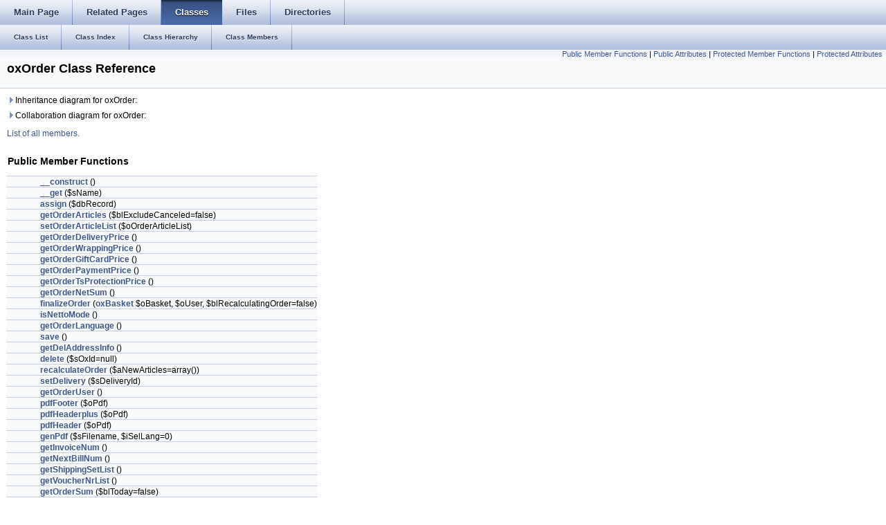

--- FILE ---
content_type: text/html; charset=utf-8
request_url: https://docs.oxid-esales.com/sourcecodedocumentation/4.9.4/classox_order.html
body_size: 14989
content:
<!DOCTYPE html PUBLIC "-//W3C//DTD XHTML 1.0 Transitional//EN" "http://www.w3.org/TR/xhtml1/DTD/xhtml1-transitional.dtd">
<html xmlns="http://www.w3.org/1999/xhtml">
<head>
<meta http-equiv="Content-Type" content="text/xhtml;charset=UTF-8"/>
<title>OXID eShop CE: oxOrder Class Reference</title>
<link href="tabs.css" rel="stylesheet" type="text/css"/>
<link href="doxygen.css" rel="stylesheet" type="text/css"/>
</head>
<body>
<!-- Generated by Doxygen 1.7.1 -->
<script type="text/javascript">
function hasClass(ele,cls) {
  return ele.className.match(new RegExp('(\\s|^)'+cls+'(\\s|$)'));
}

function addClass(ele,cls) {
  if (!this.hasClass(ele,cls)) ele.className += " "+cls;
}

function removeClass(ele,cls) {
  if (hasClass(ele,cls)) {
    var reg = new RegExp('(\\s|^)'+cls+'(\\s|$)');
    ele.className=ele.className.replace(reg,' ');
  }
}

function toggleVisibility(linkObj) {
 var base = linkObj.getAttribute('id');
 var summary = document.getElementById(base + '-summary');
 var content = document.getElementById(base + '-content');
 var trigger = document.getElementById(base + '-trigger');
 if ( hasClass(linkObj,'closed') ) {
   summary.style.display = 'none';
   content.style.display = 'block';
   trigger.src = 'open.png';
   removeClass(linkObj,'closed');
   addClass(linkObj,'opened');
 } else if ( hasClass(linkObj,'opened') ) {
   summary.style.display = 'block';
   content.style.display = 'none';
   trigger.src = 'closed.png';
   removeClass(linkObj,'opened');
   addClass(linkObj,'closed');
 }
 return false;
}
</script>
<div class="navigation" id="top">
  <div class="tabs">
    <ul class="tablist">
      <li><a href="main.html"><span>Main&nbsp;Page</span></a></li>
      <li><a href="pages.html"><span>Related&nbsp;Pages</span></a></li>
      <li class="current"><a href="annotated.html"><span>Classes</span></a></li>
      <li><a href="files.html"><span>Files</span></a></li>
      <li><a href="dirs.html"><span>Directories</span></a></li>
    </ul>
  </div>
  <div class="tabs2">
    <ul class="tablist">
      <li><a href="annotated.html"><span>Class&nbsp;List</span></a></li>
      <li><a href="classes.html"><span>Class&nbsp;Index</span></a></li>
      <li><a href="hierarchy.html"><span>Class&nbsp;Hierarchy</span></a></li>
      <li><a href="functions.html"><span>Class&nbsp;Members</span></a></li>
    </ul>
  </div>
</div>
<div class="header">
  <div class="summary">
<a href="#pub-methods">Public Member Functions</a> &#124;
<a href="#pub-attribs">Public Attributes</a> &#124;
<a href="#pro-methods">Protected Member Functions</a> &#124;
<a href="#pro-attribs">Protected Attributes</a>  </div>
  <div class="headertitle">
<h1>oxOrder Class Reference</h1>  </div>
</div>
<div class="contents">
<!-- doxytag: class="oxOrder" --><!-- doxytag: inherits="oxBase" --><div id="dynsection-0" onclick="return toggleVisibility(this)" class="dynheader closed" style="cursor:pointer;">
  <img id="dynsection-0-trigger" src="closed.png"/> Inheritance diagram for oxOrder:</div>
<div id="dynsection-0-summary" class="dynsummary" style="display:block;">
</div>
<div id="dynsection-0-content" class="dyncontent" style="display:none;">
<div class="center"><img src="classox_order__inherit__graph.png" border="0" usemap="#ox_order_inherit__map" alt="Inheritance graph"/></div>
<map name="ox_order_inherit__map" id="ox_order_inherit__map">
<area shape="rect" id="node2" href="classox_base.html" title="oxBase" alt="" coords="19,83,88,112"/><area shape="rect" id="node4" href="classox_super_cfg.html" title="oxSuperCfg" alt="" coords="5,5,101,35"/></map>
<center><span class="legend">[<a target="top" href="graph_legend.html">legend</a>]</span></center></div>
<div id="dynsection-1" onclick="return toggleVisibility(this)" class="dynheader closed" style="cursor:pointer;">
  <img id="dynsection-1-trigger" src="closed.png"/> Collaboration diagram for oxOrder:</div>
<div id="dynsection-1-summary" class="dynsummary" style="display:block;">
</div>
<div id="dynsection-1-content" class="dyncontent" style="display:none;">
<div class="center"><img src="classox_order__coll__graph.png" border="0" usemap="#ox_order_coll__map" alt="Collaboration graph"/></div>
<map name="ox_order_coll__map" id="ox_order_coll__map">
<area shape="rect" id="node2" href="classox_base.html" title="oxBase" alt="" coords="5,251,75,280"/><area shape="rect" id="node4" href="classox_super_cfg.html" title="oxSuperCfg" alt="" coords="201,171,297,200"/></map>
<center><span class="legend">[<a target="top" href="graph_legend.html">legend</a>]</span></center></div>

<p><a href="classox_order-members.html">List of all members.</a></p>
<table class="memberdecls">
<tr><td colspan="2"><h2><a name="pub-methods"></a>
Public Member Functions</h2></td></tr>
<tr><td class="memItemLeft" align="right" valign="top">&nbsp;</td><td class="memItemRight" valign="bottom"><a class="el" href="classox_order.html#a8c9819b967789512bfca15e14f2aa03b">__construct</a> ()</td></tr>
<tr><td class="memItemLeft" align="right" valign="top">&nbsp;</td><td class="memItemRight" valign="bottom"><a class="el" href="classox_order.html#aa30e412b4de9991b80cb6c464bd38022">__get</a> ($sName)</td></tr>
<tr><td class="memItemLeft" align="right" valign="top">&nbsp;</td><td class="memItemRight" valign="bottom"><a class="el" href="classox_order.html#a1500c84ef0012c8303dcc0a897ea3fbc">assign</a> ($dbRecord)</td></tr>
<tr><td class="memItemLeft" align="right" valign="top">&nbsp;</td><td class="memItemRight" valign="bottom"><a class="el" href="classox_order.html#a91394b131d4ae203d0a0b945058c36a3">getOrderArticles</a> ($blExcludeCanceled=false)</td></tr>
<tr><td class="memItemLeft" align="right" valign="top">&nbsp;</td><td class="memItemRight" valign="bottom"><a class="el" href="classox_order.html#a30f41330224e627fd4e6093869b464d1">setOrderArticleList</a> ($oOrderArticleList)</td></tr>
<tr><td class="memItemLeft" align="right" valign="top">&nbsp;</td><td class="memItemRight" valign="bottom"><a class="el" href="classox_order.html#a06eaf6bc9f52b788fe56306cb043d18d">getOrderDeliveryPrice</a> ()</td></tr>
<tr><td class="memItemLeft" align="right" valign="top">&nbsp;</td><td class="memItemRight" valign="bottom"><a class="el" href="classox_order.html#a999ea5eaf41359a04e563c89b10b4447">getOrderWrappingPrice</a> ()</td></tr>
<tr><td class="memItemLeft" align="right" valign="top">&nbsp;</td><td class="memItemRight" valign="bottom"><a class="el" href="classox_order.html#aef0fa2c6a7b12a7d73ace276ad206850">getOrderGiftCardPrice</a> ()</td></tr>
<tr><td class="memItemLeft" align="right" valign="top">&nbsp;</td><td class="memItemRight" valign="bottom"><a class="el" href="classox_order.html#a3093d8ab77805fabb2ac97f8eeede5e2">getOrderPaymentPrice</a> ()</td></tr>
<tr><td class="memItemLeft" align="right" valign="top">&nbsp;</td><td class="memItemRight" valign="bottom"><a class="el" href="classox_order.html#a0e8fc34e62fd959b7c0b01c292ad1ac7">getOrderTsProtectionPrice</a> ()</td></tr>
<tr><td class="memItemLeft" align="right" valign="top">&nbsp;</td><td class="memItemRight" valign="bottom"><a class="el" href="classox_order.html#afe340b0a8d2266e87821a630bdfc6e49">getOrderNetSum</a> ()</td></tr>
<tr><td class="memItemLeft" align="right" valign="top">&nbsp;</td><td class="memItemRight" valign="bottom"><a class="el" href="classox_order.html#a43cc653c6142d44eae637c23102b61e0">finalizeOrder</a> (<a class="el" href="classox_basket.html">oxBasket</a> $oBasket, $oUser, $blRecalculatingOrder=false)</td></tr>
<tr><td class="memItemLeft" align="right" valign="top">&nbsp;</td><td class="memItemRight" valign="bottom"><a class="el" href="classox_order.html#a7f77f552db01e5dcfe3229cd9e6e0149">isNettoMode</a> ()</td></tr>
<tr><td class="memItemLeft" align="right" valign="top">&nbsp;</td><td class="memItemRight" valign="bottom"><a class="el" href="classox_order.html#a80c27f2d1e32db0265b03cd9fe680d35">getOrderLanguage</a> ()</td></tr>
<tr><td class="memItemLeft" align="right" valign="top">&nbsp;</td><td class="memItemRight" valign="bottom"><a class="el" href="classox_order.html#a20d275387b8bf3c467b9dbee87e54839">save</a> ()</td></tr>
<tr><td class="memItemLeft" align="right" valign="top">&nbsp;</td><td class="memItemRight" valign="bottom"><a class="el" href="classox_order.html#abdd89b900603b93e71689f711a131519">getDelAddressInfo</a> ()</td></tr>
<tr><td class="memItemLeft" align="right" valign="top">&nbsp;</td><td class="memItemRight" valign="bottom"><a class="el" href="classox_order.html#a5d7edb1a72466b45379c7a45c43c26ae">delete</a> ($sOxId=null)</td></tr>
<tr><td class="memItemLeft" align="right" valign="top">&nbsp;</td><td class="memItemRight" valign="bottom"><a class="el" href="classox_order.html#a66c07157a72791986ec46c92000c5840">recalculateOrder</a> ($aNewArticles=array())</td></tr>
<tr><td class="memItemLeft" align="right" valign="top">&nbsp;</td><td class="memItemRight" valign="bottom"><a class="el" href="classox_order.html#acd81ba249e69919cad96b3bb29e46ed4">setDelivery</a> ($sDeliveryId)</td></tr>
<tr><td class="memItemLeft" align="right" valign="top">&nbsp;</td><td class="memItemRight" valign="bottom"><a class="el" href="classox_order.html#a003f9b4db7707a92d8347d12f96e6be2">getOrderUser</a> ()</td></tr>
<tr><td class="memItemLeft" align="right" valign="top">&nbsp;</td><td class="memItemRight" valign="bottom"><a class="el" href="classox_order.html#aa8437947389f10f4a1d76dd0f54eb989">pdfFooter</a> ($oPdf)</td></tr>
<tr><td class="memItemLeft" align="right" valign="top">&nbsp;</td><td class="memItemRight" valign="bottom"><a class="el" href="classox_order.html#aeadd9c45a2c4cef97b78f5a176d1ecc8">pdfHeaderplus</a> ($oPdf)</td></tr>
<tr><td class="memItemLeft" align="right" valign="top">&nbsp;</td><td class="memItemRight" valign="bottom"><a class="el" href="classox_order.html#afeb365140c25b5dc231b58f4e134a599">pdfHeader</a> ($oPdf)</td></tr>
<tr><td class="memItemLeft" align="right" valign="top">&nbsp;</td><td class="memItemRight" valign="bottom"><a class="el" href="classox_order.html#a949a2bfa3a4e671e4a3aac1224a51198">genPdf</a> ($sFilename, $iSelLang=0)</td></tr>
<tr><td class="memItemLeft" align="right" valign="top">&nbsp;</td><td class="memItemRight" valign="bottom"><a class="el" href="classox_order.html#a88878786cba18cf87dbc423f4fc888d6">getInvoiceNum</a> ()</td></tr>
<tr><td class="memItemLeft" align="right" valign="top">&nbsp;</td><td class="memItemRight" valign="bottom"><a class="el" href="classox_order.html#a1269a902f6fa9af8d02ae1f3bdfe4216">getNextBillNum</a> ()</td></tr>
<tr><td class="memItemLeft" align="right" valign="top">&nbsp;</td><td class="memItemRight" valign="bottom"><a class="el" href="classox_order.html#a631364332b2c694eba0ec490eabc815d">getShippingSetList</a> ()</td></tr>
<tr><td class="memItemLeft" align="right" valign="top">&nbsp;</td><td class="memItemRight" valign="bottom"><a class="el" href="classox_order.html#a0fb9a28f03931ca769ca57c7d19b1573">getVoucherNrList</a> ()</td></tr>
<tr><td class="memItemLeft" align="right" valign="top">&nbsp;</td><td class="memItemRight" valign="bottom"><a class="el" href="classox_order.html#a8c18323b8f6650723590e2a1e19e73ee">getOrderSum</a> ($blToday=false)</td></tr>
<tr><td class="memItemLeft" align="right" valign="top">&nbsp;</td><td class="memItemRight" valign="bottom"><a class="el" href="classox_order.html#a786e8e778a837c7a4c52baa78b6508de">getOrderCnt</a> ($blToday=false)</td></tr>
<tr><td class="memItemLeft" align="right" valign="top">&nbsp;</td><td class="memItemRight" valign="bottom"><a class="el" href="classox_order.html#a58f74200281081b03675e7830353ef1e">getBasket</a> ()</td></tr>
<tr><td class="memItemLeft" align="right" valign="top">&nbsp;</td><td class="memItemRight" valign="bottom"><a class="el" href="classox_order.html#a5e67c1b3e21842a4b685a0184612828a">getPayment</a> ()</td></tr>
<tr><td class="memItemLeft" align="right" valign="top">&nbsp;</td><td class="memItemRight" valign="bottom"><a class="el" href="classox_order.html#af0a8c99795d1adf7a9022d07d4cac0ff">getVoucherList</a> ()</td></tr>
<tr><td class="memItemLeft" align="right" valign="top">&nbsp;</td><td class="memItemRight" valign="bottom"><a class="el" href="classox_order.html#a1af49c285ea567de50fac9cdc3f7a249">getDelSet</a> ()</td></tr>
<tr><td class="memItemLeft" align="right" valign="top">&nbsp;</td><td class="memItemRight" valign="bottom"><a class="el" href="classox_order.html#a4a50ac65e23b461c0e94b954446959bf">getPaymentType</a> ()</td></tr>
<tr><td class="memItemLeft" align="right" valign="top">&nbsp;</td><td class="memItemRight" valign="bottom"><a class="el" href="classox_order.html#a42580c094bd7b1e26ae547809dd92883">getGiftCard</a> ()</td></tr>
<tr><td class="memItemLeft" align="right" valign="top">&nbsp;</td><td class="memItemRight" valign="bottom"><a class="el" href="classox_order.html#a13b96c4026b1cd123d3ac574ec4590cc">setSeparateNumbering</a> ($blSeparateNumbering=null)</td></tr>
<tr><td class="memItemLeft" align="right" valign="top">&nbsp;</td><td class="memItemRight" valign="bottom"><a class="el" href="classox_order.html#ad4d1570f44f9a5f6e947e3e5651d2b7e">getLastUserPaymentType</a> ($sUserId)</td></tr>
<tr><td class="memItemLeft" align="right" valign="top">&nbsp;</td><td class="memItemRight" valign="bottom"><a class="el" href="classox_order.html#a43aff002efc751229483eb97d4048087">getTotalOrderSum</a> ()</td></tr>
<tr><td class="memItemLeft" align="right" valign="top">&nbsp;</td><td class="memItemRight" valign="bottom"><a class="el" href="classox_order.html#a9e79cf2be0b5de90c8f0b139895a10cc">getProductVats</a> ($blFormatCurrency=true)</td></tr>
<tr><td class="memItemLeft" align="right" valign="top">&nbsp;</td><td class="memItemRight" valign="bottom"><a class="el" href="classox_order.html#a98b3efdc0a4f3b197bf8f5838e28b6a8">getBillCountry</a> ()</td></tr>
<tr><td class="memItemLeft" align="right" valign="top">&nbsp;</td><td class="memItemRight" valign="bottom"><a class="el" href="classox_order.html#a04c91107fb7dab1e9af37672a02764ab">getDelCountry</a> ()</td></tr>
<tr><td class="memItemLeft" align="right" valign="top">&nbsp;</td><td class="memItemRight" valign="bottom"><a class="el" href="classox_order.html#a97e433d05d8ecb3d925aa9aa9ba8a816">reloadDelivery</a> ($blReload)</td></tr>
<tr><td class="memItemLeft" align="right" valign="top">&nbsp;</td><td class="memItemRight" valign="bottom"><a class="el" href="classox_order.html#a1e412e25796c8c65c773975ec9858d60">reloadDiscount</a> ($blReload)</td></tr>
<tr><td class="memItemLeft" align="right" valign="top">&nbsp;</td><td class="memItemRight" valign="bottom"><a class="el" href="classox_order.html#a3494f1384110584fd18c9e24133c2cf3">cancelOrder</a> ()</td></tr>
<tr><td class="memItemLeft" align="right" valign="top">&nbsp;</td><td class="memItemRight" valign="bottom"><a class="el" href="classox_order.html#a22497524bba2b6a2ecbeb67b9505a136">getOrderCurrency</a> ()</td></tr>
<tr><td class="memItemLeft" align="right" valign="top">&nbsp;</td><td class="memItemRight" valign="bottom"><a class="el" href="classox_order.html#a2a7a4c88e3638a9d56aead5a666fad0e">validateOrder</a> ($oBasket, $oUser)</td></tr>
<tr><td class="memItemLeft" align="right" valign="top">&nbsp;</td><td class="memItemRight" valign="bottom"><a class="el" href="classox_order.html#ab65097dced45df6466da76e8cb1181ef">validateBasket</a> ($oBasket)</td></tr>
<tr><td class="memItemLeft" align="right" valign="top">&nbsp;</td><td class="memItemRight" valign="bottom"><a class="el" href="classox_order.html#ad4d73e7900ae5c1ed956a469e5aaab08">validateDelivery</a> ($oBasket)</td></tr>
<tr><td class="memItemLeft" align="right" valign="top">&nbsp;</td><td class="memItemRight" valign="bottom"><a class="el" href="classox_order.html#a8397a4f83df3b607f8e869fc9e147acb">validatePayment</a> ($oBasket)</td></tr>
<tr><td class="memItemLeft" align="right" valign="top">&nbsp;</td><td class="memItemRight" valign="bottom"><a class="el" href="classox_order.html#acbdbbfb3f32c647c6b3bf576821b8b87">getFormattedTotalNetSum</a> ()</td></tr>
<tr><td class="memItemLeft" align="right" valign="top">&nbsp;</td><td class="memItemRight" valign="bottom"><a class="el" href="classox_order.html#afdb67f36aaec3030a19d92a50070582d">getFormattedTotalBrutSum</a> ()</td></tr>
<tr><td class="memItemLeft" align="right" valign="top">&nbsp;</td><td class="memItemRight" valign="bottom"><a class="el" href="classox_order.html#a242ef9510ae38da50b4ec466acc2c41d">getFormattedDeliveryCost</a> ()</td></tr>
<tr><td class="memItemLeft" align="right" valign="top">&nbsp;</td><td class="memItemRight" valign="bottom"><a class="el" href="classox_order.html#ac275880a522fd2c8912df332274f1d2b">getFormattedeliveryCost</a> ()</td></tr>
<tr><td class="memItemLeft" align="right" valign="top">&nbsp;</td><td class="memItemRight" valign="bottom"><a class="el" href="classox_order.html#a19691991dad1f1644dd6fd3539b5aead">getFormattedPayCost</a> ()</td></tr>
<tr><td class="memItemLeft" align="right" valign="top">&nbsp;</td><td class="memItemRight" valign="bottom"><a class="el" href="classox_order.html#aacc4e4d3ea18c29c2740395145658bdf">getFormattedWrapCost</a> ()</td></tr>
<tr><td class="memItemLeft" align="right" valign="top">&nbsp;</td><td class="memItemRight" valign="bottom"><a class="el" href="classox_order.html#a0131b08f171e9fcbd44a081920b5b2c9">getFormattedGiftCardCost</a> ()</td></tr>
<tr><td class="memItemLeft" align="right" valign="top">&nbsp;</td><td class="memItemRight" valign="bottom"><a class="el" href="classox_order.html#a63ca7c5d43a82e9e1bdc981e1f2e4be9">getFormattedTotalVouchers</a> ()</td></tr>
<tr><td class="memItemLeft" align="right" valign="top">&nbsp;</td><td class="memItemRight" valign="bottom"><a class="el" href="classox_order.html#a5cd0dd348b395f727f904e93c802f926">getFormattedDiscount</a> ()</td></tr>
<tr><td class="memItemLeft" align="right" valign="top">&nbsp;</td><td class="memItemRight" valign="bottom"><a class="el" href="classox_order.html#a0b68fe17775dbcad1317a803577ca767">getFormattedTotalOrderSum</a> ()</td></tr>
<tr><td class="memItemLeft" align="right" valign="top">&nbsp;</td><td class="memItemRight" valign="bottom"><a class="el" href="classox_order.html#a0d4cce193e3283d4c5503bd9d081b085">getTrackCode</a> ()</td></tr>
<tr><td class="memItemLeft" align="right" valign="top">&nbsp;</td><td class="memItemRight" valign="bottom"><a class="el" href="classox_order.html#a2d9703bc39f48277f782084cf0c2e7dd">getShipmentTrackingUrl</a> ()</td></tr>
<tr><td colspan="2"><h2><a name="pub-attribs"></a>
Public Attributes</h2></td></tr>
<tr><td class="memItemLeft" align="right" valign="top">const&nbsp;</td><td class="memItemRight" valign="bottom"><a class="el" href="classox_order.html#a59b8ee29d93d4fa6d8aafd200875d44d">ORDER_STATE_MAILINGERROR</a> = 0</td></tr>
<tr><td class="memItemLeft" align="right" valign="top">const&nbsp;</td><td class="memItemRight" valign="bottom"><a class="el" href="classox_order.html#a977f2175a56c2fbf6616a8fe13efb82a">ORDER_STATE_OK</a> = 1</td></tr>
<tr><td class="memItemLeft" align="right" valign="top">const&nbsp;</td><td class="memItemRight" valign="bottom"><a class="el" href="classox_order.html#af85c13401f7096b524efa27d73b590bb">ORDER_STATE_PAYMENTERROR</a> = 2</td></tr>
<tr><td class="memItemLeft" align="right" valign="top">const&nbsp;</td><td class="memItemRight" valign="bottom"><a class="el" href="classox_order.html#afe9ca2c02fdba188509d3665de87aedb">ORDER_STATE_ORDEREXISTS</a> = 3</td></tr>
<tr><td class="memItemLeft" align="right" valign="top">const&nbsp;</td><td class="memItemRight" valign="bottom"><a class="el" href="classox_order.html#ab6f163264bb54cff837a57031c72294e">ORDER_STATE_INVALIDDELIVERY</a> = 4</td></tr>
<tr><td class="memItemLeft" align="right" valign="top">const&nbsp;</td><td class="memItemRight" valign="bottom"><a class="el" href="classox_order.html#ac39bb63efae04da2811d8b658fd34a46">ORDER_STATE_INVALIDPAYMENT</a> = 5</td></tr>
<tr><td class="memItemLeft" align="right" valign="top">const&nbsp;</td><td class="memItemRight" valign="bottom"><a class="el" href="classox_order.html#aa0e24aabf47a4d6d42391261a0b7f4ee">ORDER_STATE_INVALIDTSPROTECTION</a> = 6</td></tr>
<tr><td class="memItemLeft" align="right" valign="top">const&nbsp;</td><td class="memItemRight" valign="bottom"><a class="el" href="classox_order.html#a013c5a71eda5770a7056195b67de4307">ORDER_STATE_INVALIDDElADDRESSCHANGED</a> = 7</td></tr>
<tr><td class="memItemLeft" align="right" valign="top">const&nbsp;</td><td class="memItemRight" valign="bottom"><a class="el" href="classox_order.html#a520add38dbfd596ad53b426803216be2">ORDER_STATE_BELOWMINPRICE</a> = 8</td></tr>
<tr><td colspan="2"><h2><a name="pro-methods"></a>
Protected Member Functions</h2></td></tr>
<tr><td class="memItemLeft" align="right" valign="top">&nbsp;</td><td class="memItemRight" valign="bottom"><a class="el" href="classox_order.html#ac6bc5ab4a187ea88375c84875d2cb899">_getCountryTitle</a> ($sCountryId)</td></tr>
<tr><td class="memItemLeft" align="right" valign="top">&nbsp;</td><td class="memItemRight" valign="bottom"><a class="el" href="classox_order.html#affb97fd53065cf28eb49f0e4570c5257">_getArticles</a> ($blExcludeCanceled=false)</td></tr>
<tr><td class="memItemLeft" align="right" valign="top">&nbsp;</td><td class="memItemRight" valign="bottom"><a class="el" href="classox_order.html#a057442327b093bf122ea7728cb619fcd">_setOrderStatus</a> ($sStatus)</td></tr>
<tr><td class="memItemLeft" align="right" valign="top">&nbsp;</td><td class="memItemRight" valign="bottom"><a class="el" href="classox_order.html#af9e9eb7729f22aa7843fa6dc9fb1139e">_convertVat</a> ($sVat)</td></tr>
<tr><td class="memItemLeft" align="right" valign="top">&nbsp;</td><td class="memItemRight" valign="bottom"><a class="el" href="classox_order.html#a66e0c506e4bbba1c85854d4d554526d7">_resetVats</a> ()</td></tr>
<tr><td class="memItemLeft" align="right" valign="top">&nbsp;</td><td class="memItemRight" valign="bottom"><a class="el" href="classox_order.html#ac75ce1249ca3a0bc452acd455f77a0a2">_loadFromBasket</a> (<a class="el" href="classox_basket.html">oxBasket</a> $oBasket)</td></tr>
<tr><td class="memItemLeft" align="right" valign="top">&nbsp;</td><td class="memItemRight" valign="bottom"><a class="el" href="classox_order.html#a285027a3a9bd3e442c9fb17de2a43c94">_setUser</a> ($oUser)</td></tr>
<tr><td class="memItemLeft" align="right" valign="top">&nbsp;</td><td class="memItemRight" valign="bottom"><a class="el" href="classox_order.html#ac3ea02feca33dd1a06774d23df1caaa9">_setWrapping</a> (<a class="el" href="classox_basket.html">oxBasket</a> $oBasket)</td></tr>
<tr><td class="memItemLeft" align="right" valign="top">&nbsp;</td><td class="memItemRight" valign="bottom"><a class="el" href="classox_order.html#a774c74636ae6634e33dd13f6315109ee">_setOrderArticles</a> ($aArticleList)</td></tr>
<tr><td class="memItemLeft" align="right" valign="top">&nbsp;</td><td class="memItemRight" valign="bottom"><a class="el" href="classox_order.html#a01af000e60d03db413324c460a506f9d">_executePayment</a> (<a class="el" href="classox_basket.html">oxBasket</a> $oBasket, $oUserpayment)</td></tr>
<tr><td class="memItemLeft" align="right" valign="top">&nbsp;</td><td class="memItemRight" valign="bottom"><a class="el" href="classox_order.html#a3f74f46ece88f4478bc4f1b09f702246">_getGateway</a> ()</td></tr>
<tr><td class="memItemLeft" align="right" valign="top">&nbsp;</td><td class="memItemRight" valign="bottom"><a class="el" href="classox_order.html#ae28a677f16a7e11d7054e44f14d59b59">_setPayment</a> ($sPaymentid)</td></tr>
<tr><td class="memItemLeft" align="right" valign="top">&nbsp;</td><td class="memItemRight" valign="bottom"><a class="el" href="classox_order.html#a75676122862c8fd31373ce2cb0174495">_setFolder</a> ()</td></tr>
<tr><td class="memItemLeft" align="right" valign="top">&nbsp;</td><td class="memItemRight" valign="bottom"><a class="el" href="classox_order.html#a27047ebd7461fa8ea2b0cb988e931cda">_updateWishlist</a> ($aArticleList, $oUser)</td></tr>
<tr><td class="memItemLeft" align="right" valign="top">&nbsp;</td><td class="memItemRight" valign="bottom"><a class="el" href="classox_order.html#a2748e25c886008c1dde50c63e683f189">_updateNoticeList</a> ($aArticleList, $oUser)</td></tr>
<tr><td class="memItemLeft" align="right" valign="top">&nbsp;</td><td class="memItemRight" valign="bottom"><a class="el" href="classox_order.html#a46ee07dc8851ddbf2c269ea4f5c406dd">_updateOrderDate</a> ()</td></tr>
<tr><td class="memItemLeft" align="right" valign="top">&nbsp;</td><td class="memItemRight" valign="bottom"><a class="el" href="classox_order.html#a3a7c77e9c1e50d6e3cf634ba11c80d50">_markVouchers</a> ($oBasket, $oUser)</td></tr>
<tr><td class="memItemLeft" align="right" valign="top">&nbsp;</td><td class="memItemRight" valign="bottom"><a class="el" href="classox_order.html#a1b4e9674584f6d0f783364298a05d43e">_insert</a> ()</td></tr>
<tr><td class="memItemLeft" align="right" valign="top">&nbsp;</td><td class="memItemRight" valign="bottom"><a class="el" href="classox_order.html#a5681daca47aef24e8dd8bf5410411fc7">_getCounterIdent</a> ()</td></tr>
<tr><td class="memItemLeft" align="right" valign="top">&nbsp;</td><td class="memItemRight" valign="bottom"><a class="el" href="classox_order.html#ace2d3c7162aaadcb4e7646a1ccdc43f4">_setNumber</a> ()</td></tr>
<tr><td class="memItemLeft" align="right" valign="top">&nbsp;</td><td class="memItemRight" valign="bottom"><a class="el" href="classox_order.html#af796cd72d138929660ed64a804838231">_update</a> ()</td></tr>
<tr><td class="memItemLeft" align="right" valign="top">&nbsp;</td><td class="memItemRight" valign="bottom"><a class="el" href="classox_order.html#adb079d5999c61b1aa8e3aedc76dfb4f4">_getOrderBasket</a> ($blStockCheck=true)</td></tr>
<tr><td class="memItemLeft" align="right" valign="top">&nbsp;</td><td class="memItemRight" valign="bottom"><a class="el" href="classox_order.html#a736eae400f58377956f48e67571bf576">_checkOrderExist</a> ($sOxId=null)</td></tr>
<tr><td class="memItemLeft" align="right" valign="top">&nbsp;</td><td class="memItemRight" valign="bottom"><a class="el" href="classox_order.html#aec8291390d0ae96b7217fe661557b090">_sendOrderByEmail</a> ($oUser=null, $oBasket=null, $oPayment=null)</td></tr>
<tr><td class="memItemLeft" align="right" valign="top">&nbsp;</td><td class="memItemRight" valign="bottom"><a class="el" href="classox_order.html#a480d15b65f02c6110c7ba162b538fa82">_addOrderArticlesToBasket</a> ($oBasket, $aOrderArticles)</td></tr>
<tr><td class="memItemLeft" align="right" valign="top">&nbsp;</td><td class="memItemRight" valign="bottom"><a class="el" href="classox_order.html#a3488e414d5042d6c76a60e6c56d90e32">_addArticlesToBasket</a> ($oBasket, $aArticles)</td></tr>
<tr><td class="memItemLeft" align="right" valign="top">&nbsp;</td><td class="memItemRight" valign="bottom"><a class="el" href="classox_order.html#a69eb7db7c197c02098c0de836d5f2b9e">_setTsProtection</a> (<a class="el" href="classox_basket.html">oxBasket</a> $oBasket)</td></tr>
<tr><td colspan="2"><h2><a name="pro-attribs"></a>
Protected Attributes</h2></td></tr>
<tr><td class="memItemLeft" align="right" valign="top">&nbsp;</td><td class="memItemRight" valign="bottom"><a class="el" href="classox_order.html#ac609d309edb160b15b4580b2f4afe9e3">$_aSkipSaveFields</a> = array('oxtimestamp')</td></tr>
<tr><td class="memItemLeft" align="right" valign="top">&nbsp;</td><td class="memItemRight" valign="bottom"><a class="el" href="classox_order.html#a329fb8fc37fb664e3b107a52880ce626">$_oArticles</a> = null</td></tr>
<tr><td class="memItemLeft" align="right" valign="top">&nbsp;</td><td class="memItemRight" valign="bottom"><a class="el" href="classox_order.html#ad9714eb514cccc80b3bd321789ed2150">$_oDelSet</a> = null</td></tr>
<tr><td class="memItemLeft" align="right" valign="top">&nbsp;</td><td class="memItemRight" valign="bottom"><a class="el" href="classox_order.html#a1fb012d76c2ed1e96278bf308b95ce23">$_oGiftCard</a> = null</td></tr>
<tr><td class="memItemLeft" align="right" valign="top">&nbsp;</td><td class="memItemRight" valign="bottom"><a class="el" href="classox_order.html#a9a97e3d218ff847e8271ce6b98f38687">$_oPaymentType</a> = null</td></tr>
<tr><td class="memItemLeft" align="right" valign="top">&nbsp;</td><td class="memItemRight" valign="bottom"><a class="el" href="classox_order.html#ac2d53067e65f3439ccec250f779bfdc0">$_oPayment</a> = null</td></tr>
<tr><td class="memItemLeft" align="right" valign="top">&nbsp;</td><td class="memItemRight" valign="bottom"><a class="el" href="classox_order.html#a2be04070d13a2bfbc369b1b02bf5d1f3">$_aVoucherList</a> = null</td></tr>
<tr><td class="memItemLeft" align="right" valign="top">&nbsp;</td><td class="memItemRight" valign="bottom"><a class="el" href="classox_order.html#a90ff4c81faf0279dba618a638930979c">$_oDelPrice</a> = null</td></tr>
<tr><td class="memItemLeft" align="right" valign="top">&nbsp;</td><td class="memItemRight" valign="bottom"><a class="el" href="classox_order.html#af8d4a92334abf343833e3eab4dcabfaf">$_oUser</a> = null</td></tr>
<tr><td class="memItemLeft" align="right" valign="top">&nbsp;</td><td class="memItemRight" valign="bottom"><a class="el" href="classox_order.html#a0db85131b788d82e7905f757d6ef7131">$_oBasket</a> = null</td></tr>
<tr><td class="memItemLeft" align="right" valign="top">&nbsp;</td><td class="memItemRight" valign="bottom"><a class="el" href="classox_order.html#a87d25d4c5be80bbee4346d3cbd40fd9d">$_oWrappingPrice</a> = null</td></tr>
<tr><td class="memItemLeft" align="right" valign="top">&nbsp;</td><td class="memItemRight" valign="bottom"><a class="el" href="classox_order.html#a402b943ebe12110088e38419dc4bd5a9">$_oGiftCardPrice</a> = null</td></tr>
<tr><td class="memItemLeft" align="right" valign="top">&nbsp;</td><td class="memItemRight" valign="bottom"><a class="el" href="classox_order.html#ae8d3a7009f8df5920cfb6b40e6038963">$_oPaymentPrice</a> = null</td></tr>
<tr><td class="memItemLeft" align="right" valign="top">&nbsp;</td><td class="memItemRight" valign="bottom"><a class="el" href="classox_order.html#a9b68c302b6b4aad6a525403e2d01f9db">$_oTsProtectionPrice</a> = null</td></tr>
<tr><td class="memItemLeft" align="right" valign="top">&nbsp;</td><td class="memItemRight" valign="bottom"><a class="el" href="classox_order.html#a3f47d31aec3abee97cccc1502beaa2d3">$_sClassName</a> = 'oxorder'</td></tr>
<tr><td class="memItemLeft" align="right" valign="top">&nbsp;</td><td class="memItemRight" valign="bottom"><a class="el" href="classox_order.html#a69da115b3e2ec37c77da15358e841c84">$_blSeparateNumbering</a> = null</td></tr>
<tr><td class="memItemLeft" align="right" valign="top">&nbsp;</td><td class="memItemRight" valign="bottom"><a class="el" href="classox_order.html#a4ef193c781a9568ee657ea70ac32cc9a">$_iOrderLang</a> = null</td></tr>
<tr><td class="memItemLeft" align="right" valign="top">&nbsp;</td><td class="memItemRight" valign="bottom"><a class="el" href="classox_order.html#a476e46d6ad6ef7b2a48ff725758256c4">$_blReloadDelivery</a> = true</td></tr>
<tr><td class="memItemLeft" align="right" valign="top">&nbsp;</td><td class="memItemRight" valign="bottom"><a class="el" href="classox_order.html#af802cf56e5e93ced2731851704805d6c">$_blReloadDiscount</a> = true</td></tr>
<tr><td class="memItemLeft" align="right" valign="top">&nbsp;</td><td class="memItemRight" valign="bottom"><a class="el" href="classox_order.html#acaf69d6cede3e98594ba6c1b86a914ea">$_oOrderCurrency</a> = null</td></tr>
<tr><td class="memItemLeft" align="right" valign="top">&nbsp;</td><td class="memItemRight" valign="bottom"><a class="el" href="classox_order.html#a44882dd5e6a734ed5dad0043e91483c6">$_oOrderFiles</a> = null</td></tr>
<tr><td class="memItemLeft" align="right" valign="top">&nbsp;</td><td class="memItemRight" valign="bottom"><a class="el" href="classox_order.html#a5b475b6d841bd812719a09cf23d2264b">$_sShipTrackUrl</a> = null</td></tr>
<tr><td class="memItemLeft" align="right" valign="top">&nbsp;</td><td class="memItemRight" valign="bottom"><a class="el" href="classox_order.html#a44cea98d5146de34c399798dfc7c4436">$_oOrderBasket</a> = null</td></tr>
</table>
<hr/><a name="_details"></a><h2>Detailed Description</h2>
<p>Order manager. Performs creation assigning, updating, deleting and other order functions. </p>

<p>Definition at line <a class="el" href="oxorder_8php_source.html#l00008">8</a> of file <a class="el" href="oxorder_8php_source.html">oxorder.php</a>.</p>
<hr/><h2>Constructor &amp; Destructor Documentation</h2>
<a class="anchor" id="a8c9819b967789512bfca15e14f2aa03b"></a><!-- doxytag: member="oxOrder::__construct" ref="a8c9819b967789512bfca15e14f2aa03b" args="()" -->
<div class="memitem">
<div class="memproto">
      <table class="memname">
        <tr>
          <td class="memname">oxOrder.__construct </td>
          <td>(</td>
          <td class="paramname"></td>
          <td>&nbsp;)&nbsp;</td>
          <td></td>
        </tr>
      </table>
</div>
<div class="memdoc">
<p>Class constructor, initiates parent constructor (parent.oxBase()). </p>

<p>Reimplemented from <a class="el" href="classox_base.html#a07868677046872047e4a8446807b2460">oxBase</a>.</p>

<p>Definition at line <a class="el" href="oxorder_8php_source.html#l00232">232</a> of file <a class="el" href="oxorder_8php_source.html">oxorder.php</a>.</p>

</div>
</div>
<hr/><h2>Member Function Documentation</h2>
<a class="anchor" id="aa30e412b4de9991b80cb6c464bd38022"></a><!-- doxytag: member="oxOrder::__get" ref="aa30e412b4de9991b80cb6c464bd38022" args="($sName)" -->
<div class="memitem">
<div class="memproto">
      <table class="memname">
        <tr>
          <td class="memname">oxOrder.__get </td>
          <td>(</td>
          <td class="paramtype">$&nbsp;</td>
          <td class="paramname"> <em>sName</em></td>
          <td>&nbsp;)&nbsp;</td>
          <td></td>
        </tr>
      </table>
</div>
<div class="memdoc">
<p>Getter made for order delivery set object access</p>
<dl><dt><b>Parameters:</b></dt><dd>
  <table border="0" cellspacing="2" cellpadding="0">
    <tr><td valign="top"></td><td valign="top"><em>string</em>&nbsp;</td><td>$sName parameter name</td></tr>
  </table>
  </dd>
</dl>
<dl class="return"><dt><b>Returns:</b></dt><dd>mixed </dd></dl>

<p>Reimplemented from <a class="el" href="classox_base.html#a4c7c99654a4a9f508ee95ffa2dcf3224">oxBase</a>.</p>

<p>Definition at line <a class="el" href="oxorder_8php_source.html#l00249">249</a> of file <a class="el" href="oxorder_8php_source.html">oxorder.php</a>.</p>

</div>
</div>
<a class="anchor" id="a3488e414d5042d6c76a60e6c56d90e32"></a><!-- doxytag: member="oxOrder::_addArticlesToBasket" ref="a3488e414d5042d6c76a60e6c56d90e32" args="($oBasket, $aArticles)" -->
<div class="memitem">
<div class="memproto">
      <table class="memname">
        <tr>
          <td class="memname">oxOrder._addArticlesToBasket </td>
          <td>(</td>
          <td class="paramtype">$&nbsp;</td>
          <td class="paramname"> <em>oBasket</em>, </td>
        </tr>
        <tr>
          <td class="paramkey"></td>
          <td></td>
          <td class="paramtype">$&nbsp;</td>
          <td class="paramname"> <em>aArticles</em></td><td>&nbsp;</td>
        </tr>
        <tr>
          <td></td>
          <td>)</td>
          <td></td><td></td><td><code> [protected]</code></td>
        </tr>
      </table>
</div>
<div class="memdoc">
<p>Adds new products to basket/order</p>
<dl><dt><b>Parameters:</b></dt><dd>
  <table border="0" cellspacing="2" cellpadding="0">
    <tr><td valign="top"></td><td valign="top"><em>oxbasket</em>&nbsp;</td><td>$oBasket basket to add articles </td></tr>
    <tr><td valign="top"></td><td valign="top"><em>array</em>&nbsp;</td><td>$aArticles article array </td></tr>
  </table>
  </dd>
</dl>

<p>Definition at line <a class="el" href="oxorder_8php_source.html#l01853">1853</a> of file <a class="el" href="oxorder_8php_source.html">oxorder.php</a>.</p>

</div>
</div>
<a class="anchor" id="a480d15b65f02c6110c7ba162b538fa82"></a><!-- doxytag: member="oxOrder::_addOrderArticlesToBasket" ref="a480d15b65f02c6110c7ba162b538fa82" args="($oBasket, $aOrderArticles)" -->
<div class="memitem">
<div class="memproto">
      <table class="memname">
        <tr>
          <td class="memname">oxOrder._addOrderArticlesToBasket </td>
          <td>(</td>
          <td class="paramtype">$&nbsp;</td>
          <td class="paramname"> <em>oBasket</em>, </td>
        </tr>
        <tr>
          <td class="paramkey"></td>
          <td></td>
          <td class="paramtype">$&nbsp;</td>
          <td class="paramname"> <em>aOrderArticles</em></td><td>&nbsp;</td>
        </tr>
        <tr>
          <td></td>
          <td>)</td>
          <td></td><td></td><td><code> [protected]</code></td>
        </tr>
      </table>
</div>
<div class="memdoc">
<p>Adds order articles back to virtual basket. Needed for recalculating order.</p>
<dl><dt><b>Parameters:</b></dt><dd>
  <table border="0" cellspacing="2" cellpadding="0">
    <tr><td valign="top"></td><td valign="top"><em><a class="el" href="classox_basket.html">oxBasket</a></em>&nbsp;</td><td>$oBasket basket object </td></tr>
    <tr><td valign="top"></td><td valign="top"><em>array</em>&nbsp;</td><td>$aOrderArticles order articles </td></tr>
  </table>
  </dd>
</dl>

<p>Definition at line <a class="el" href="oxorder_8php_source.html#l01835">1835</a> of file <a class="el" href="oxorder_8php_source.html">oxorder.php</a>.</p>

</div>
</div>
<a class="anchor" id="a736eae400f58377956f48e67571bf576"></a><!-- doxytag: member="oxOrder::_checkOrderExist" ref="a736eae400f58377956f48e67571bf576" args="($sOxId=null)" -->
<div class="memitem">
<div class="memproto">
      <table class="memname">
        <tr>
          <td class="memname">oxOrder._checkOrderExist </td>
          <td>(</td>
          <td class="paramtype">$&nbsp;</td>
          <td class="paramname"> <em>sOxId</em> = <code>null</code></td>
          <td>&nbsp;)&nbsp;</td>
          <td><code> [protected]</code></td>
        </tr>
      </table>
</div>
<div class="memdoc">
<p>Checking if this order is already stored.</p>
<dl><dt><b>Parameters:</b></dt><dd>
  <table border="0" cellspacing="2" cellpadding="0">
    <tr><td valign="top"></td><td valign="top"><em>string</em>&nbsp;</td><td>$sOxId order ID</td></tr>
  </table>
  </dd>
</dl>
<dl class="return"><dt><b>Returns:</b></dt><dd>bool </dd></dl>

<p>Definition at line <a class="el" href="oxorder_8php_source.html#l01678">1678</a> of file <a class="el" href="oxorder_8php_source.html">oxorder.php</a>.</p>

</div>
</div>
<a class="anchor" id="af9e9eb7729f22aa7843fa6dc9fb1139e"></a><!-- doxytag: member="oxOrder::_convertVat" ref="af9e9eb7729f22aa7843fa6dc9fb1139e" args="($sVat)" -->
<div class="memitem">
<div class="memproto">
      <table class="memname">
        <tr>
          <td class="memname">oxOrder._convertVat </td>
          <td>(</td>
          <td class="paramtype">$&nbsp;</td>
          <td class="paramname"> <em>sVat</em></td>
          <td>&nbsp;)&nbsp;</td>
          <td><code> [protected]</code></td>
        </tr>
      </table>
</div>
<div class="memdoc">
<p>Converts string VAT representation into float e.g. 7,6 to 7.6</p>
<dl><dt><b>Parameters:</b></dt><dd>
  <table border="0" cellspacing="2" cellpadding="0">
    <tr><td valign="top"></td><td valign="top"><em>string</em>&nbsp;</td><td>$sVat vat value</td></tr>
  </table>
  </dd>
</dl>
<dl class="return"><dt><b>Returns:</b></dt><dd>float </dd></dl>

<p>Definition at line <a class="el" href="oxorder_8php_source.html#l00620">620</a> of file <a class="el" href="oxorder_8php_source.html">oxorder.php</a>.</p>

</div>
</div>
<a class="anchor" id="a01af000e60d03db413324c460a506f9d"></a><!-- doxytag: member="oxOrder::_executePayment" ref="a01af000e60d03db413324c460a506f9d" args="(oxBasket $oBasket, $oUserpayment)" -->
<div class="memitem">
<div class="memproto">
      <table class="memname">
        <tr>
          <td class="memname">oxOrder._executePayment </td>
          <td>(</td>
          <td class="paramtype"><a class="el" href="classox_basket.html">oxBasket</a> $&nbsp;</td>
          <td class="paramname"> <em>oBasket</em>, </td>
        </tr>
        <tr>
          <td class="paramkey"></td>
          <td></td>
          <td class="paramtype">$&nbsp;</td>
          <td class="paramname"> <em>oUserpayment</em></td><td>&nbsp;</td>
        </tr>
        <tr>
          <td></td>
          <td>)</td>
          <td></td><td></td><td><code> [protected]</code></td>
        </tr>
      </table>
</div>
<div class="memdoc">
<p>Executes payment. Additionally loads <a class="el" href="classox_payment_gateway.html">oxPaymentGateway</a> object, initiates it by adding payment parameters (<a class="el" href="classox_payment_gateway.html#a8ba0f328d87ef41912ce04daaf866fdc">oxPaymentGateway.setPaymentParams()</a>) and finally executes it (<a class="el" href="classox_payment_gateway.html#abcda7bcb811775f3c74e356074e43076">oxPaymentGateway.executePayment()</a>). On failure - deletes order and returns * error code 2.</p>
<dl><dt><b>Parameters:</b></dt><dd>
  <table border="0" cellspacing="2" cellpadding="0">
    <tr><td valign="top"></td><td valign="top"><em><a class="el" href="classox_basket.html">oxBasket</a></em>&nbsp;</td><td>$oBasket basket object </td></tr>
    <tr><td valign="top"></td><td valign="top"><em>object</em>&nbsp;</td><td>$oUserpayment user payment object</td></tr>
  </table>
  </dd>
</dl>
<dl class="return"><dt><b>Returns:</b></dt><dd>integer 2 or an error code </dd></dl>

<p>Definition at line <a class="el" href="oxorder_8php_source.html#l00936">936</a> of file <a class="el" href="oxorder_8php_source.html">oxorder.php</a>.</p>

</div>
</div>
<a class="anchor" id="affb97fd53065cf28eb49f0e4570c5257"></a><!-- doxytag: member="oxOrder::_getArticles" ref="affb97fd53065cf28eb49f0e4570c5257" args="($blExcludeCanceled=false)" -->
<div class="memitem">
<div class="memproto">
      <table class="memname">
        <tr>
          <td class="memname">oxOrder._getArticles </td>
          <td>(</td>
          <td class="paramtype">$&nbsp;</td>
          <td class="paramname"> <em>blExcludeCanceled</em> = <code>false</code></td>
          <td>&nbsp;)&nbsp;</td>
          <td><code> [protected]</code></td>
        </tr>
      </table>
</div>
<div class="memdoc">
<p>returned assigned orderarticles from order</p>
<dl><dt><b>Parameters:</b></dt><dd>
  <table border="0" cellspacing="2" cellpadding="0">
    <tr><td valign="top"></td><td valign="top"><em>bool</em>&nbsp;</td><td>$blExcludeCanceled excludes canceled items from list</td></tr>
  </table>
  </dd>
</dl>
<dl class="return"><dt><b>Returns:</b></dt><dd><a class="el" href="classox_list.html">oxList</a> </dd></dl>

<p>Definition at line <a class="el" href="oxorder_8php_source.html#l00309">309</a> of file <a class="el" href="oxorder_8php_source.html">oxorder.php</a>.</p>

</div>
</div>
<a class="anchor" id="a5681daca47aef24e8dd8bf5410411fc7"></a><!-- doxytag: member="oxOrder::_getCounterIdent" ref="a5681daca47aef24e8dd8bf5410411fc7" args="()" -->
<div class="memitem">
<div class="memproto">
      <table class="memname">
        <tr>
          <td class="memname">oxOrder._getCounterIdent </td>
          <td>(</td>
          <td class="paramname"></td>
          <td>&nbsp;)&nbsp;</td>
          <td><code> [protected]</code></td>
        </tr>
      </table>
</div>
<div class="memdoc">
<p>creates counter ident</p>
<dl class="return"><dt><b>Returns:</b></dt><dd>String </dd></dl>

<p>Definition at line <a class="el" href="oxorder_8php_source.html#l01267">1267</a> of file <a class="el" href="oxorder_8php_source.html">oxorder.php</a>.</p>

</div>
</div>
<a class="anchor" id="ac6bc5ab4a187ea88375c84875d2cb899"></a><!-- doxytag: member="oxOrder::_getCountryTitle" ref="ac6bc5ab4a187ea88375c84875d2cb899" args="($sCountryId)" -->
<div class="memitem">
<div class="memproto">
      <table class="memname">
        <tr>
          <td class="memname">oxOrder._getCountryTitle </td>
          <td>(</td>
          <td class="paramtype">$&nbsp;</td>
          <td class="paramname"> <em>sCountryId</em></td>
          <td>&nbsp;)&nbsp;</td>
          <td><code> [protected]</code></td>
        </tr>
      </table>
</div>
<div class="memdoc">
<p>Gets country title by country id.</p>
<dl><dt><b>Parameters:</b></dt><dd>
  <table border="0" cellspacing="2" cellpadding="0">
    <tr><td valign="top"></td><td valign="top"><em>string</em>&nbsp;</td><td>$sCountryId country ID</td></tr>
  </table>
  </dd>
</dl>
<dl class="return"><dt><b>Returns:</b></dt><dd>string </dd></dl>

<p>Definition at line <a class="el" href="oxorder_8php_source.html#l00290">290</a> of file <a class="el" href="oxorder_8php_source.html">oxorder.php</a>.</p>

</div>
</div>
<a class="anchor" id="a3f74f46ece88f4478bc4f1b09f702246"></a><!-- doxytag: member="oxOrder::_getGateway" ref="a3f74f46ece88f4478bc4f1b09f702246" args="()" -->
<div class="memitem">
<div class="memproto">
      <table class="memname">
        <tr>
          <td class="memname">oxOrder._getGateway </td>
          <td>(</td>
          <td class="paramname"></td>
          <td>&nbsp;)&nbsp;</td>
          <td><code> [protected]</code></td>
        </tr>
      </table>
</div>
<div class="memdoc">
<p>Returns the correct gateway. At the moment only switch between default and IPayment, can be extended later.</p>
<dl class="return"><dt><b>Returns:</b></dt><dd>object $oPayTransaction payment gateway object </dd></dl>

<p>Definition at line <a class="el" href="oxorder_8php_source.html#l00970">970</a> of file <a class="el" href="oxorder_8php_source.html">oxorder.php</a>.</p>

</div>
</div>
<a class="anchor" id="adb079d5999c61b1aa8e3aedc76dfb4f4"></a><!-- doxytag: member="oxOrder::_getOrderBasket" ref="adb079d5999c61b1aa8e3aedc76dfb4f4" args="($blStockCheck=true)" -->
<div class="memitem">
<div class="memproto">
      <table class="memname">
        <tr>
          <td class="memname">oxOrder._getOrderBasket </td>
          <td>(</td>
          <td class="paramtype">$&nbsp;</td>
          <td class="paramname"> <em>blStockCheck</em> = <code>true</code></td>
          <td>&nbsp;)&nbsp;</td>
          <td><code> [protected]</code></td>
        </tr>
      </table>
</div>
<div class="memdoc">
<p>Returns basket object filled up with discount, delivery, wrapping and all other info</p>
<dl><dt><b>Parameters:</b></dt><dd>
  <table border="0" cellspacing="2" cellpadding="0">
    <tr><td valign="top"></td><td valign="top"><em>bool</em>&nbsp;</td><td>$blStockCheck perform stock check or not (default true)</td></tr>
  </table>
  </dd>
</dl>
<dl class="return"><dt><b>Returns:</b></dt><dd><a class="el" href="classox_basket.html">oxBasket</a> </dd></dl>

<p>Definition at line <a class="el" href="oxorder_8php_source.html#l01401">1401</a> of file <a class="el" href="oxorder_8php_source.html">oxorder.php</a>.</p>

</div>
</div>
<a class="anchor" id="a1b4e9674584f6d0f783364298a05d43e"></a><!-- doxytag: member="oxOrder::_insert" ref="a1b4e9674584f6d0f783364298a05d43e" args="()" -->
<div class="memitem">
<div class="memproto">
      <table class="memname">
        <tr>
          <td class="memname">oxOrder._insert </td>
          <td>(</td>
          <td class="paramname"></td>
          <td>&nbsp;)&nbsp;</td>
          <td><code> [protected]</code></td>
        </tr>
      </table>
</div>
<div class="memdoc">
<p>Inserts order object information in DB. Returns true on success.</p>
<dl class="return"><dt><b>Returns:</b></dt><dd>bool </dd></dl>

<p>Reimplemented from <a class="el" href="classox_base.html#a669c9be5fa46532bb2c34d9854ef8bb1">oxBase</a>.</p>

<p>Definition at line <a class="el" href="oxorder_8php_source.html#l01242">1242</a> of file <a class="el" href="oxorder_8php_source.html">oxorder.php</a>.</p>

</div>
</div>
<a class="anchor" id="ac75ce1249ca3a0bc452acd455f77a0a2"></a><!-- doxytag: member="oxOrder::_loadFromBasket" ref="ac75ce1249ca3a0bc452acd455f77a0a2" args="(oxBasket $oBasket)" -->
<div class="memitem">
<div class="memproto">
      <table class="memname">
        <tr>
          <td class="memname">oxOrder._loadFromBasket </td>
          <td>(</td>
          <td class="paramtype"><a class="el" href="classox_basket.html">oxBasket</a> $&nbsp;</td>
          <td class="paramname"> <em>oBasket</em></td>
          <td>&nbsp;)&nbsp;</td>
          <td><code> [protected]</code></td>
        </tr>
      </table>
</div>
<div class="memdoc">
<p>Gathers and assigns to new <a class="el" href="classox_order.html">oxOrder</a> object customer data, payment, delivery and shipping info, customer order remark, currency, voucher, language data. Additionally stores general discount and wrapping. Sets order status to "error" and creates <a class="el" href="classox_order_article.html">oxOrderArticle</a> objects and assigns to them basket articles.</p>
<dl><dt><b>Parameters:</b></dt><dd>
  <table border="0" cellspacing="2" cellpadding="0">
    <tr><td valign="top"></td><td valign="top"><em><a class="el" href="classox_basket.html">oxBasket</a></em>&nbsp;</td><td>$oBasket Shopping basket object </td></tr>
  </table>
  </dd>
</dl>

<p>Definition at line <a class="el" href="oxorder_8php_source.html#l00650">650</a> of file <a class="el" href="oxorder_8php_source.html">oxorder.php</a>.</p>

</div>
</div>
<a class="anchor" id="a3a7c77e9c1e50d6e3cf634ba11c80d50"></a><!-- doxytag: member="oxOrder::_markVouchers" ref="a3a7c77e9c1e50d6e3cf634ba11c80d50" args="($oBasket, $oUser)" -->
<div class="memitem">
<div class="memproto">
      <table class="memname">
        <tr>
          <td class="memname">oxOrder._markVouchers </td>
          <td>(</td>
          <td class="paramtype">$&nbsp;</td>
          <td class="paramname"> <em>oBasket</em>, </td>
        </tr>
        <tr>
          <td class="paramkey"></td>
          <td></td>
          <td class="paramtype">$&nbsp;</td>
          <td class="paramname"> <em>oUser</em></td><td>&nbsp;</td>
        </tr>
        <tr>
          <td></td>
          <td>)</td>
          <td></td><td></td><td><code> [protected]</code></td>
        </tr>
      </table>
</div>
<div class="memdoc">
<p>Marks voucher as used (oxvoucher.markAsUsed()) and sets them to $this-&gt;_aVoucherList.</p>
<dl><dt><b>Parameters:</b></dt><dd>
  <table border="0" cellspacing="2" cellpadding="0">
    <tr><td valign="top"></td><td valign="top"><em><a class="el" href="classox_basket.html">oxBasket</a></em>&nbsp;</td><td>$oBasket basket object </td></tr>
    <tr><td valign="top"></td><td valign="top"><em><a class="el" href="classox_user.html">oxUser</a></em>&nbsp;</td><td>$oUser user object </td></tr>
  </table>
  </dd>
</dl>

<p>Definition at line <a class="el" href="oxorder_8php_source.html#l01133">1133</a> of file <a class="el" href="oxorder_8php_source.html">oxorder.php</a>.</p>

</div>
</div>
<a class="anchor" id="a66e0c506e4bbba1c85854d4d554526d7"></a><!-- doxytag: member="oxOrder::_resetVats" ref="a66e0c506e4bbba1c85854d4d554526d7" args="()" -->
<div class="memitem">
<div class="memproto">
      <table class="memname">
        <tr>
          <td class="memname">oxOrder._resetVats </td>
          <td>(</td>
          <td class="paramname"></td>
          <td>&nbsp;)&nbsp;</td>
          <td><code> [protected]</code></td>
        </tr>
      </table>
</div>
<div class="memdoc">
<p>Reset Vat info </p>

<p>Definition at line <a class="el" href="oxorder_8php_source.html#l00634">634</a> of file <a class="el" href="oxorder_8php_source.html">oxorder.php</a>.</p>

</div>
</div>
<a class="anchor" id="aec8291390d0ae96b7217fe661557b090"></a><!-- doxytag: member="oxOrder::_sendOrderByEmail" ref="aec8291390d0ae96b7217fe661557b090" args="($oUser=null, $oBasket=null, $oPayment=null)" -->
<div class="memitem">
<div class="memproto">
      <table class="memname">
        <tr>
          <td class="memname">oxOrder._sendOrderByEmail </td>
          <td>(</td>
          <td class="paramtype">$&nbsp;</td>
          <td class="paramname"> <em>oUser</em> = <code>null</code>, </td>
        </tr>
        <tr>
          <td class="paramkey"></td>
          <td></td>
          <td class="paramtype">$&nbsp;</td>
          <td class="paramname"> <em>oBasket</em> = <code>null</code>, </td>
        </tr>
        <tr>
          <td class="paramkey"></td>
          <td></td>
          <td class="paramtype">$&nbsp;</td>
          <td class="paramname"> <em>oPayment</em> = <code>null</code></td><td>&nbsp;</td>
        </tr>
        <tr>
          <td></td>
          <td>)</td>
          <td></td><td></td><td><code> [protected]</code></td>
        </tr>
      </table>
</div>
<div class="memdoc">
<p>Send order to shop owner and user</p>
<dl><dt><b>Parameters:</b></dt><dd>
  <table border="0" cellspacing="2" cellpadding="0">
    <tr><td valign="top"></td><td valign="top"><em><a class="el" href="classox_user.html">oxUser</a></em>&nbsp;</td><td>$oUser order user </td></tr>
    <tr><td valign="top"></td><td valign="top"><em><a class="el" href="classox_basket.html">oxBasket</a></em>&nbsp;</td><td>$oBasket current order basket </td></tr>
    <tr><td valign="top"></td><td valign="top"><em><a class="el" href="classox_user_payment.html">oxUserPayment</a></em>&nbsp;</td><td>$oPayment order payment</td></tr>
  </table>
  </dd>
</dl>
<dl class="return"><dt><b>Returns:</b></dt><dd>bool </dd></dl>

<p>Definition at line <a class="el" href="oxorder_8php_source.html#l01701">1701</a> of file <a class="el" href="oxorder_8php_source.html">oxorder.php</a>.</p>

</div>
</div>
<a class="anchor" id="a75676122862c8fd31373ce2cb0174495"></a><!-- doxytag: member="oxOrder::_setFolder" ref="a75676122862c8fd31373ce2cb0174495" args="()" -->
<div class="memitem">
<div class="memproto">
      <table class="memname">
        <tr>
          <td class="memname">oxOrder._setFolder </td>
          <td>(</td>
          <td class="paramname"></td>
          <td>&nbsp;)&nbsp;</td>
          <td><code> [protected]</code></td>
        </tr>
      </table>
</div>
<div class="memdoc">
<p>Assigns oxfolder as new </p>

<p>Definition at line <a class="el" href="oxorder_8php_source.html#l01044">1044</a> of file <a class="el" href="oxorder_8php_source.html">oxorder.php</a>.</p>

</div>
</div>
<a class="anchor" id="ace2d3c7162aaadcb4e7646a1ccdc43f4"></a><!-- doxytag: member="oxOrder::_setNumber" ref="ace2d3c7162aaadcb4e7646a1ccdc43f4" args="()" -->
<div class="memitem">
<div class="memproto">
      <table class="memname">
        <tr>
          <td class="memname">oxOrder._setNumber </td>
          <td>(</td>
          <td class="paramname"></td>
          <td>&nbsp;)&nbsp;</td>
          <td><code> [protected]</code></td>
        </tr>
      </table>
</div>
<div class="memdoc">
<p>Tries to fetch and set next record number in DB. Returns true on success</p>
<dl class="return"><dt><b>Returns:</b></dt><dd>bool </dd></dl>

<p>Definition at line <a class="el" href="oxorder_8php_source.html#l01280">1280</a> of file <a class="el" href="oxorder_8php_source.html">oxorder.php</a>.</p>

</div>
</div>
<a class="anchor" id="a774c74636ae6634e33dd13f6315109ee"></a><!-- doxytag: member="oxOrder::_setOrderArticles" ref="a774c74636ae6634e33dd13f6315109ee" args="($aArticleList)" -->
<div class="memitem">
<div class="memproto">
      <table class="memname">
        <tr>
          <td class="memname">oxOrder._setOrderArticles </td>
          <td>(</td>
          <td class="paramtype">$&nbsp;</td>
          <td class="paramname"> <em>aArticleList</em></td>
          <td>&nbsp;)&nbsp;</td>
          <td><code> [protected]</code></td>
        </tr>
      </table>
</div>
<div class="memdoc">
<p>Creates oxorderarticle objects and assigns to them basket articles. Updates quantity of sold articles (oxarticle.updateSoldAmount()).</p>
<dl><dt><b>Parameters:</b></dt><dd>
  <table border="0" cellspacing="2" cellpadding="0">
    <tr><td valign="top"></td><td valign="top"><em>array</em>&nbsp;</td><td>$aArticleList article list </td></tr>
  </table>
  </dd>
</dl>

<p>Definition at line <a class="el" href="oxorder_8php_source.html#l00834">834</a> of file <a class="el" href="oxorder_8php_source.html">oxorder.php</a>.</p>

</div>
</div>
<a class="anchor" id="a057442327b093bf122ea7728cb619fcd"></a><!-- doxytag: member="oxOrder::_setOrderStatus" ref="a057442327b093bf122ea7728cb619fcd" args="($sStatus)" -->
<div class="memitem">
<div class="memproto">
      <table class="memname">
        <tr>
          <td class="memname">oxOrder._setOrderStatus </td>
          <td>(</td>
          <td class="paramtype">$&nbsp;</td>
          <td class="paramname"> <em>sStatus</em></td>
          <td>&nbsp;)&nbsp;</td>
          <td><code> [protected]</code></td>
        </tr>
      </table>
</div>
<div class="memdoc">
<p>Updates order transaction status. Faster than saving whole object</p>
<dl><dt><b>Parameters:</b></dt><dd>
  <table border="0" cellspacing="2" cellpadding="0">
    <tr><td valign="top"></td><td valign="top"><em>string</em>&nbsp;</td><td>$sStatus order transaction status </td></tr>
  </table>
  </dd>
</dl>

<p>Definition at line <a class="el" href="oxorder_8php_source.html#l00603">603</a> of file <a class="el" href="oxorder_8php_source.html">oxorder.php</a>.</p>

</div>
</div>
<a class="anchor" id="ae28a677f16a7e11d7054e44f14d59b59"></a><!-- doxytag: member="oxOrder::_setPayment" ref="ae28a677f16a7e11d7054e44f14d59b59" args="($sPaymentid)" -->
<div class="memitem">
<div class="memproto">
      <table class="memname">
        <tr>
          <td class="memname">oxOrder._setPayment </td>
          <td>(</td>
          <td class="paramtype">$&nbsp;</td>
          <td class="paramname"> <em>sPaymentid</em></td>
          <td>&nbsp;)&nbsp;</td>
          <td><code> [protected]</code></td>
        </tr>
      </table>
</div>
<div class="memdoc">
<p>Creates and returns user payment.</p>
<dl><dt><b>Parameters:</b></dt><dd>
  <table border="0" cellspacing="2" cellpadding="0">
    <tr><td valign="top"></td><td valign="top"><em>string</em>&nbsp;</td><td>$sPaymentid used payment id</td></tr>
  </table>
  </dd>
</dl>
<dl class="return"><dt><b>Returns:</b></dt><dd><a class="el" href="classox_user_payment.html">oxUserPayment</a> </dd></dl>

<p>Definition at line <a class="el" href="oxorder_8php_source.html#l00982">982</a> of file <a class="el" href="oxorder_8php_source.html">oxorder.php</a>.</p>

</div>
</div>
<a class="anchor" id="a69eb7db7c197c02098c0de836d5f2b9e"></a><!-- doxytag: member="oxOrder::_setTsProtection" ref="a69eb7db7c197c02098c0de836d5f2b9e" args="(oxBasket $oBasket)" -->
<div class="memitem">
<div class="memproto">
      <table class="memname">
        <tr>
          <td class="memname">oxOrder._setTsProtection </td>
          <td>(</td>
          <td class="paramtype"><a class="el" href="classox_basket.html">oxBasket</a> $&nbsp;</td>
          <td class="paramname"> <em>oBasket</em></td>
          <td>&nbsp;)&nbsp;</td>
          <td><code> [protected]</code></td>
        </tr>
      </table>
</div>
<div class="memdoc">
<p>Assigns Trusted Shops Protection product id and costs</p>
<dl><dt><b>Parameters:</b></dt><dd>
  <table border="0" cellspacing="2" cellpadding="0">
    <tr><td valign="top"></td><td valign="top"><em><a class="el" href="classox_basket.html">oxBasket</a></em>&nbsp;</td><td>$oBasket basket object </td></tr>
  </table>
  </dd>
</dl>

<p>Definition at line <a class="el" href="oxorder_8php_source.html#l02148">2148</a> of file <a class="el" href="oxorder_8php_source.html">oxorder.php</a>.</p>

</div>
</div>
<a class="anchor" id="a285027a3a9bd3e442c9fb17de2a43c94"></a><!-- doxytag: member="oxOrder::_setUser" ref="a285027a3a9bd3e442c9fb17de2a43c94" args="($oUser)" -->
<div class="memitem">
<div class="memproto">
      <table class="memname">
        <tr>
          <td class="memname">oxOrder._setUser </td>
          <td>(</td>
          <td class="paramtype">$&nbsp;</td>
          <td class="paramname"> <em>oUser</em></td>
          <td>&nbsp;)&nbsp;</td>
          <td><code> [protected]</code></td>
        </tr>
      </table>
</div>
<div class="memdoc">
<p>Assigns to new oxorder object customer delivery and shipping info</p>
<dl><dt><b>Parameters:</b></dt><dd>
  <table border="0" cellspacing="2" cellpadding="0">
    <tr><td valign="top"></td><td valign="top"><em>object</em>&nbsp;</td><td>$oUser user object </td></tr>
  </table>
  </dd>
</dl>

<p>Definition at line <a class="el" href="oxorder_8php_source.html#l00758">758</a> of file <a class="el" href="oxorder_8php_source.html">oxorder.php</a>.</p>

</div>
</div>
<a class="anchor" id="ac3ea02feca33dd1a06774d23df1caaa9"></a><!-- doxytag: member="oxOrder::_setWrapping" ref="ac3ea02feca33dd1a06774d23df1caaa9" args="(oxBasket $oBasket)" -->
<div class="memitem">
<div class="memproto">
      <table class="memname">
        <tr>
          <td class="memname">oxOrder._setWrapping </td>
          <td>(</td>
          <td class="paramtype"><a class="el" href="classox_basket.html">oxBasket</a> $&nbsp;</td>
          <td class="paramname"> <em>oBasket</em></td>
          <td>&nbsp;)&nbsp;</td>
          <td><code> [protected]</code></td>
        </tr>
      </table>
</div>
<div class="memdoc">
<p>Assigns wrapping VAT and card price + card message info</p>
<dl><dt><b>Parameters:</b></dt><dd>
  <table border="0" cellspacing="2" cellpadding="0">
    <tr><td valign="top"></td><td valign="top"><em><a class="el" href="classox_basket.html">oxBasket</a></em>&nbsp;</td><td>$oBasket basket object </td></tr>
  </table>
  </dd>
</dl>

<p>Definition at line <a class="el" href="oxorder_8php_source.html#l00805">805</a> of file <a class="el" href="oxorder_8php_source.html">oxorder.php</a>.</p>

</div>
</div>
<a class="anchor" id="af796cd72d138929660ed64a804838231"></a><!-- doxytag: member="oxOrder::_update" ref="af796cd72d138929660ed64a804838231" args="()" -->
<div class="memitem">
<div class="memproto">
      <table class="memname">
        <tr>
          <td class="memname">oxOrder._update </td>
          <td>(</td>
          <td class="paramname"></td>
          <td>&nbsp;)&nbsp;</td>
          <td><code> [protected]</code></td>
        </tr>
      </table>
</div>
<div class="memdoc">
<p>Updates object parameters to DB.</p>
<dl class="return"><dt><b>Returns:</b></dt><dd>null </dd></dl>

<p>Definition at line <a class="el" href="oxorder_8php_source.html#l01300">1300</a> of file <a class="el" href="oxorder_8php_source.html">oxorder.php</a>.</p>

</div>
</div>
<a class="anchor" id="a2748e25c886008c1dde50c63e683f189"></a><!-- doxytag: member="oxOrder::_updateNoticeList" ref="a2748e25c886008c1dde50c63e683f189" args="($aArticleList, $oUser)" -->
<div class="memitem">
<div class="memproto">
      <table class="memname">
        <tr>
          <td class="memname">oxOrder._updateNoticeList </td>
          <td>(</td>
          <td class="paramtype">$&nbsp;</td>
          <td class="paramname"> <em>aArticleList</em>, </td>
        </tr>
        <tr>
          <td class="paramkey"></td>
          <td></td>
          <td class="paramtype">$&nbsp;</td>
          <td class="paramname"> <em>oUser</em></td><td>&nbsp;</td>
        </tr>
        <tr>
          <td></td>
          <td>)</td>
          <td></td><td></td><td><code> [protected]</code></td>
        </tr>
      </table>
</div>
<div class="memdoc">
<p>After order is finished this method cleans up users notice list, by removing bought items from users notice list</p>
<dl><dt><b>Parameters:</b></dt><dd>
  <table border="0" cellspacing="2" cellpadding="0">
    <tr><td valign="top"></td><td valign="top"><em>array</em>&nbsp;</td><td>$aArticleList array of basket products </td></tr>
    <tr><td valign="top"></td><td valign="top"><em>oxuser</em>&nbsp;</td><td>$oUser basket user object </td></tr>
  </table>
  </dd>
</dl>

<p>Definition at line <a class="el" href="oxorder_8php_source.html#l01095">1095</a> of file <a class="el" href="oxorder_8php_source.html">oxorder.php</a>.</p>

</div>
</div>
<a class="anchor" id="a46ee07dc8851ddbf2c269ea4f5c406dd"></a><!-- doxytag: member="oxOrder::_updateOrderDate" ref="a46ee07dc8851ddbf2c269ea4f5c406dd" args="()" -->
<div class="memitem">
<div class="memproto">
      <table class="memname">
        <tr>
          <td class="memname">oxOrder._updateOrderDate </td>
          <td>(</td>
          <td class="paramname"></td>
          <td>&nbsp;)&nbsp;</td>
          <td><code> [protected]</code></td>
        </tr>
      </table>
</div>
<div class="memdoc">
<p>Updates order date to current date </p>

<p>Definition at line <a class="el" href="oxorder_8php_source.html#l01117">1117</a> of file <a class="el" href="oxorder_8php_source.html">oxorder.php</a>.</p>

</div>
</div>
<a class="anchor" id="a27047ebd7461fa8ea2b0cb988e931cda"></a><!-- doxytag: member="oxOrder::_updateWishlist" ref="a27047ebd7461fa8ea2b0cb988e931cda" args="($aArticleList, $oUser)" -->
<div class="memitem">
<div class="memproto">
      <table class="memname">
        <tr>
          <td class="memname">oxOrder._updateWishlist </td>
          <td>(</td>
          <td class="paramtype">$&nbsp;</td>
          <td class="paramname"> <em>aArticleList</em>, </td>
        </tr>
        <tr>
          <td class="paramkey"></td>
          <td></td>
          <td class="paramtype">$&nbsp;</td>
          <td class="paramname"> <em>oUser</em></td><td>&nbsp;</td>
        </tr>
        <tr>
          <td></td>
          <td>)</td>
          <td></td><td></td><td><code> [protected]</code></td>
        </tr>
      </table>
</div>
<div class="memdoc">
<p>aAdds/removes user chosen article to/from his noticelist or wishlist (oxuserbasket.addItemToBasket()).</p>
<dl><dt><b>Parameters:</b></dt><dd>
  <table border="0" cellspacing="2" cellpadding="0">
    <tr><td valign="top"></td><td valign="top"><em>array</em>&nbsp;</td><td>$aArticleList basket products </td></tr>
    <tr><td valign="top"></td><td valign="top"><em>object</em>&nbsp;</td><td>$oUser user object </td></tr>
  </table>
  </dd>
</dl>

<p>Definition at line <a class="el" href="oxorder_8php_source.html#l01057">1057</a> of file <a class="el" href="oxorder_8php_source.html">oxorder.php</a>.</p>

</div>
</div>
<a class="anchor" id="a1500c84ef0012c8303dcc0a897ea3fbc"></a><!-- doxytag: member="oxOrder::assign" ref="a1500c84ef0012c8303dcc0a897ea3fbc" args="($dbRecord)" -->
<div class="memitem">
<div class="memproto">
      <table class="memname">
        <tr>
          <td class="memname">oxOrder.assign </td>
          <td>(</td>
          <td class="paramtype">$&nbsp;</td>
          <td class="paramname"> <em>dbRecord</em></td>
          <td>&nbsp;)&nbsp;</td>
          <td></td>
        </tr>
      </table>
</div>
<div class="memdoc">
<p>Assigns data, stored in DB to oxorder object</p>
<dl><dt><b>Parameters:</b></dt><dd>
  <table border="0" cellspacing="2" cellpadding="0">
    <tr><td valign="top"></td><td valign="top"><em>mixed</em>&nbsp;</td><td>$dbRecord DB record</td></tr>
  </table>
  </dd>
</dl>
<dl class="return"><dt><b>Returns:</b></dt><dd>null </dd></dl>

<p>Reimplemented from <a class="el" href="classox_base.html#a945dab6295d6c56fc940f3762f370f43">oxBase</a>.</p>

<p>Definition at line <a class="el" href="oxorder_8php_source.html#l00271">271</a> of file <a class="el" href="oxorder_8php_source.html">oxorder.php</a>.</p>

</div>
</div>
<a class="anchor" id="a3494f1384110584fd18c9e24133c2cf3"></a><!-- doxytag: member="oxOrder::cancelOrder" ref="a3494f1384110584fd18c9e24133c2cf3" args="()" -->
<div class="memitem">
<div class="memproto">
      <table class="memname">
        <tr>
          <td class="memname">oxOrder.cancelOrder </td>
          <td>(</td>
          <td class="paramname"></td>
          <td>&nbsp;)&nbsp;</td>
          <td></td>
        </tr>
      </table>
</div>
<div class="memdoc">
<p>Performs order cancel process </p>

<p>Definition at line <a class="el" href="oxorder_8php_source.html#l01962">1962</a> of file <a class="el" href="oxorder_8php_source.html">oxorder.php</a>.</p>

</div>
</div>
<a class="anchor" id="a5d7edb1a72466b45379c7a45c43c26ae"></a><!-- doxytag: member="oxOrder::delete" ref="a5d7edb1a72466b45379c7a45c43c26ae" args="($sOxId=null)" -->
<div class="memitem">
<div class="memproto">
      <table class="memname">
        <tr>
          <td class="memname">oxOrder.delete </td>
          <td>(</td>
          <td class="paramtype">$&nbsp;</td>
          <td class="paramname"> <em>sOxId</em> = <code>null</code></td>
          <td>&nbsp;)&nbsp;</td>
          <td></td>
        </tr>
      </table>
</div>
<div class="memdoc">
<p>Updates stock information, deletes current ordering details from DB, returns true on success.</p>
<dl><dt><b>Parameters:</b></dt><dd>
  <table border="0" cellspacing="2" cellpadding="0">
    <tr><td valign="top"></td><td valign="top"><em>string</em>&nbsp;</td><td>$sOxId Ordering ID (default null)</td></tr>
  </table>
  </dd>
</dl>
<dl class="return"><dt><b>Returns:</b></dt><dd>bool </dd></dl>

<p>Reimplemented from <a class="el" href="classox_base.html#a13f68569594b30e3bc4b307f696f67e8">oxBase</a>.</p>

<p>Definition at line <a class="el" href="oxorder_8php_source.html#l01316">1316</a> of file <a class="el" href="oxorder_8php_source.html">oxorder.php</a>.</p>

</div>
</div>
<a class="anchor" id="a43cc653c6142d44eae637c23102b61e0"></a><!-- doxytag: member="oxOrder::finalizeOrder" ref="a43cc653c6142d44eae637c23102b61e0" args="(oxBasket $oBasket, $oUser, $blRecalculatingOrder=false)" -->
<div class="memitem">
<div class="memproto">
      <table class="memname">
        <tr>
          <td class="memname">oxOrder.finalizeOrder </td>
          <td>(</td>
          <td class="paramtype"><a class="el" href="classox_basket.html">oxBasket</a> $&nbsp;</td>
          <td class="paramname"> <em>oBasket</em>, </td>
        </tr>
        <tr>
          <td class="paramkey"></td>
          <td></td>
          <td class="paramtype">$&nbsp;</td>
          <td class="paramname"> <em>oUser</em>, </td>
        </tr>
        <tr>
          <td class="paramkey"></td>
          <td></td>
          <td class="paramtype">$&nbsp;</td>
          <td class="paramname"> <em>blRecalculatingOrder</em> = <code>false</code></td><td>&nbsp;</td>
        </tr>
        <tr>
          <td></td>
          <td>)</td>
          <td></td><td></td><td></td>
        </tr>
      </table>
</div>
<div class="memdoc">
<p>Order checking, processing and saving method. Before saving performed checking if order is still not executed (checks in database oxorder table for order with know ID), if yes - returns error code 3, if not - loads payment data, assigns all info from basket to new oxorder object and saves full order with error status. Then executes payment. On failure - deletes order and returns error code 2. On success - saves order (oxorder.save()), removes article from wishlist (oxorder._updateWishlist()), updates voucher data (oxorder._markVouchers()). Finally sends order confirmation email to customer (oxemail.SendOrderEMailToUser()) and shop owner (oxemail.SendOrderEMailToOwner()). If this is order recalculation, skipping payment execution, marking vouchers as used and sending order by email to shop owner and user Mailing status (1 if OK, 0 on error) is returned.</p>
<dl><dt><b>Parameters:</b></dt><dd>
  <table border="0" cellspacing="2" cellpadding="0">
    <tr><td valign="top"></td><td valign="top"><em><a class="el" href="classox_basket.html">oxBasket</a></em>&nbsp;</td><td>$oBasket Shopping basket object </td></tr>
    <tr><td valign="top"></td><td valign="top"><em>object</em>&nbsp;</td><td>$oUser Current user object </td></tr>
    <tr><td valign="top"></td><td valign="top"><em>bool</em>&nbsp;</td><td>$blRecalculatingOrder Order recalculation</td></tr>
  </table>
  </dd>
</dl>
<dl class="return"><dt><b>Returns:</b></dt><dd>integer </dd></dl>

<p>Definition at line <a class="el" href="oxorder_8php_source.html#l00483">483</a> of file <a class="el" href="oxorder_8php_source.html">oxorder.php</a>.</p>

</div>
</div>
<a class="anchor" id="a949a2bfa3a4e671e4a3aac1224a51198"></a><!-- doxytag: member="oxOrder::genPdf" ref="a949a2bfa3a4e671e4a3aac1224a51198" args="($sFilename, $iSelLang=0)" -->
<div class="memitem">
<div class="memproto">
      <table class="memname">
        <tr>
          <td class="memname">oxOrder.genPdf </td>
          <td>(</td>
          <td class="paramtype">$&nbsp;</td>
          <td class="paramname"> <em>sFilename</em>, </td>
        </tr>
        <tr>
          <td class="paramkey"></td>
          <td></td>
          <td class="paramtype">$&nbsp;</td>
          <td class="paramname"> <em>iSelLang</em> = <code>0</code></td><td>&nbsp;</td>
        </tr>
        <tr>
          <td></td>
          <td>)</td>
          <td></td><td></td><td></td>
        </tr>
      </table>
</div>
<div class="memdoc">
<p>Fake entries, pdf is generated in modules.. myorder.</p>
<dl><dt><b>Parameters:</b></dt><dd>
  <table border="0" cellspacing="2" cellpadding="0">
    <tr><td valign="top"></td><td valign="top"><em>string</em>&nbsp;</td><td>$sFilename file name </td></tr>
    <tr><td valign="top"></td><td valign="top"><em>int</em>&nbsp;</td><td>$iSelLang selected language </td></tr>
  </table>
  </dd>
</dl>

<p>Definition at line <a class="el" href="oxorder_8php_source.html#l01548">1548</a> of file <a class="el" href="oxorder_8php_source.html">oxorder.php</a>.</p>

</div>
</div>
<a class="anchor" id="a58f74200281081b03675e7830353ef1e"></a><!-- doxytag: member="oxOrder::getBasket" ref="a58f74200281081b03675e7830353ef1e" args="()" -->
<div class="memitem">
<div class="memproto">
      <table class="memname">
        <tr>
          <td class="memname">oxOrder.getBasket </td>
          <td>(</td>
          <td class="paramname"></td>
          <td>&nbsp;)&nbsp;</td>
          <td></td>
        </tr>
      </table>
</div>
<div class="memdoc">
<p>Returns order basket</p>
<dl class="return"><dt><b>Returns:</b></dt><dd><a class="el" href="classox_basket.html">oxBasket</a> </dd></dl>

<p>Definition at line <a class="el" href="oxorder_8php_source.html#l01729">1729</a> of file <a class="el" href="oxorder_8php_source.html">oxorder.php</a>.</p>

</div>
</div>
<a class="anchor" id="a98b3efdc0a4f3b197bf8f5838e28b6a8"></a><!-- doxytag: member="oxOrder::getBillCountry" ref="a98b3efdc0a4f3b197bf8f5838e28b6a8" args="()" -->
<div class="memitem">
<div class="memproto">
      <table class="memname">
        <tr>
          <td class="memname">oxOrder.getBillCountry </td>
          <td>(</td>
          <td class="paramname"></td>
          <td>&nbsp;)&nbsp;</td>
          <td></td>
        </tr>
      </table>
</div>
<div class="memdoc">
<p>Get billing country name from billing country id</p>
<dl class="return"><dt><b>Returns:</b></dt><dd><a class="el" href="classox_field.html">oxField</a> </dd></dl>

<p>Definition at line <a class="el" href="oxorder_8php_source.html#l01916">1916</a> of file <a class="el" href="oxorder_8php_source.html">oxorder.php</a>.</p>

</div>
</div>
<a class="anchor" id="abdd89b900603b93e71689f711a131519"></a><!-- doxytag: member="oxOrder::getDelAddressInfo" ref="abdd89b900603b93e71689f711a131519" args="()" -->
<div class="memitem">
<div class="memproto">
      <table class="memname">
        <tr>
          <td class="memname">oxOrder.getDelAddressInfo </td>
          <td>(</td>
          <td class="paramname"></td>
          <td>&nbsp;)&nbsp;</td>
          <td></td>
        </tr>
      </table>
</div>
<div class="memdoc">
<p>Loads and returns delivery address object or null if deladrid is not configured, or object was not loaded</p>
<dl class="return"><dt><b>Returns:</b></dt><dd>object </dd></dl>

<p>Definition at line <a class="el" href="oxorder_8php_source.html#l01175">1175</a> of file <a class="el" href="oxorder_8php_source.html">oxorder.php</a>.</p>

</div>
</div>
<a class="anchor" id="a04c91107fb7dab1e9af37672a02764ab"></a><!-- doxytag: member="oxOrder::getDelCountry" ref="a04c91107fb7dab1e9af37672a02764ab" args="()" -->
<div class="memitem">
<div class="memproto">
      <table class="memname">
        <tr>
          <td class="memname">oxOrder.getDelCountry </td>
          <td>(</td>
          <td class="paramname"></td>
          <td>&nbsp;)&nbsp;</td>
          <td></td>
        </tr>
      </table>
</div>
<div class="memdoc">
<p>Get delivery country name from delivery country id</p>
<dl class="return"><dt><b>Returns:</b></dt><dd><a class="el" href="classox_field.html">oxField</a> </dd></dl>

<p>Definition at line <a class="el" href="oxorder_8php_source.html#l01930">1930</a> of file <a class="el" href="oxorder_8php_source.html">oxorder.php</a>.</p>

</div>
</div>
<a class="anchor" id="a1af49c285ea567de50fac9cdc3f7a249"></a><!-- doxytag: member="oxOrder::getDelSet" ref="a1af49c285ea567de50fac9cdc3f7a249" args="()" -->
<div class="memitem">
<div class="memproto">
      <table class="memname">
        <tr>
          <td class="memname">oxOrder.getDelSet </td>
          <td>(</td>
          <td class="paramname"></td>
          <td>&nbsp;)&nbsp;</td>
          <td></td>
        </tr>
      </table>
</div>
<div class="memdoc">
<p>Returns order deliveryset object</p>
<dl class="return"><dt><b>Returns:</b></dt><dd><a class="el" href="classox_delivery_set.html">oxDeliverySet</a> </dd></dl>

<p>Definition at line <a class="el" href="oxorder_8php_source.html#l01759">1759</a> of file <a class="el" href="oxorder_8php_source.html">oxorder.php</a>.</p>

</div>
</div>
<a class="anchor" id="a242ef9510ae38da50b4ec466acc2c41d"></a><!-- doxytag: member="oxOrder::getFormattedDeliveryCost" ref="a242ef9510ae38da50b4ec466acc2c41d" args="()" -->
<div class="memitem">
<div class="memproto">
      <table class="memname">
        <tr>
          <td class="memname">oxOrder.getFormattedDeliveryCost </td>
          <td>(</td>
          <td class="paramname"></td>
          <td>&nbsp;)&nbsp;</td>
          <td></td>
        </tr>
      </table>
</div>
<div class="memdoc">
<p>Get <a class="el" href="class_delivery.html">Delivery</a> cost sum formatted</p>
<dl class="return"><dt><b>Returns:</b></dt><dd>string </dd></dl>

<p>Definition at line <a class="el" href="oxorder_8php_source.html#l02210">2210</a> of file <a class="el" href="oxorder_8php_source.html">oxorder.php</a>.</p>

</div>
</div>
<a class="anchor" id="a5cd0dd348b395f727f904e93c802f926"></a><!-- doxytag: member="oxOrder::getFormattedDiscount" ref="a5cd0dd348b395f727f904e93c802f926" args="()" -->
<div class="memitem">
<div class="memproto">
      <table class="memname">
        <tr>
          <td class="memname">oxOrder.getFormattedDiscount </td>
          <td>(</td>
          <td class="paramname"></td>
          <td>&nbsp;)&nbsp;</td>
          <td></td>
        </tr>
      </table>
</div>
<div class="memdoc">
<p>Get <a class="el" href="class_discount.html">Discount</a> formatted</p>
<dl class="return"><dt><b>Returns:</b></dt><dd>string </dd></dl>

<p>Definition at line <a class="el" href="oxorder_8php_source.html#l02272">2272</a> of file <a class="el" href="oxorder_8php_source.html">oxorder.php</a>.</p>

</div>
</div>
<a class="anchor" id="ac275880a522fd2c8912df332274f1d2b"></a><!-- doxytag: member="oxOrder::getFormattedeliveryCost" ref="ac275880a522fd2c8912df332274f1d2b" args="()" -->
<div class="memitem">
<div class="memproto">
      <table class="memname">
        <tr>
          <td class="memname">oxOrder.getFormattedeliveryCost </td>
          <td>(</td>
          <td class="paramname"></td>
          <td>&nbsp;)&nbsp;</td>
          <td></td>
        </tr>
      </table>
</div>
<div class="memdoc">
<p>Get <a class="el" href="class_delivery.html">Delivery</a> cost sum formatted</p>
<dl class="deprecated"><dt><b><a class="el" href="deprecated.html#_deprecated000052">Deprecated:</a></b></dt><dd>in v5.2.0 on 2014-04-12; Typo use <a class="el" href="classox_order.html#a19691991dad1f1644dd6fd3539b5aead">oxOrder.getFormattedPayCost()</a></dd></dl>
<dl class="return"><dt><b>Returns:</b></dt><dd>string </dd></dl>

<p>Definition at line <a class="el" href="oxorder_8php_source.html#l02222">2222</a> of file <a class="el" href="oxorder_8php_source.html">oxorder.php</a>.</p>

</div>
</div>
<a class="anchor" id="a0131b08f171e9fcbd44a081920b5b2c9"></a><!-- doxytag: member="oxOrder::getFormattedGiftCardCost" ref="a0131b08f171e9fcbd44a081920b5b2c9" args="()" -->
<div class="memitem">
<div class="memproto">
      <table class="memname">
        <tr>
          <td class="memname">oxOrder.getFormattedGiftCardCost </td>
          <td>(</td>
          <td class="paramname"></td>
          <td>&nbsp;)&nbsp;</td>
          <td></td>
        </tr>
      </table>
</div>
<div class="memdoc">
<p>Get wrap cost sum formatted</p>
<dl class="return"><dt><b>Returns:</b></dt><dd>string </dd></dl>

<p>Definition at line <a class="el" href="oxorder_8php_source.html#l02252">2252</a> of file <a class="el" href="oxorder_8php_source.html">oxorder.php</a>.</p>

</div>
</div>
<a class="anchor" id="a19691991dad1f1644dd6fd3539b5aead"></a><!-- doxytag: member="oxOrder::getFormattedPayCost" ref="a19691991dad1f1644dd6fd3539b5aead" args="()" -->
<div class="memitem">
<div class="memproto">
      <table class="memname">
        <tr>
          <td class="memname">oxOrder.getFormattedPayCost </td>
          <td>(</td>
          <td class="paramname"></td>
          <td>&nbsp;)&nbsp;</td>
          <td></td>
        </tr>
      </table>
</div>
<div class="memdoc">
<p>Get pay cost sum formatted</p>
<dl class="return"><dt><b>Returns:</b></dt><dd>string </dd></dl>

<p>Definition at line <a class="el" href="oxorder_8php_source.html#l02232">2232</a> of file <a class="el" href="oxorder_8php_source.html">oxorder.php</a>.</p>

</div>
</div>
<a class="anchor" id="afdb67f36aaec3030a19d92a50070582d"></a><!-- doxytag: member="oxOrder::getFormattedTotalBrutSum" ref="afdb67f36aaec3030a19d92a50070582d" args="()" -->
<div class="memitem">
<div class="memproto">
      <table class="memname">
        <tr>
          <td class="memname">oxOrder.getFormattedTotalBrutSum </td>
          <td>(</td>
          <td class="paramname"></td>
          <td>&nbsp;)&nbsp;</td>
          <td></td>
        </tr>
      </table>
</div>
<div class="memdoc">
<p>Get total brut sum formatted</p>
<dl class="return"><dt><b>Returns:</b></dt><dd>string </dd></dl>

<p>Definition at line <a class="el" href="oxorder_8php_source.html#l02200">2200</a> of file <a class="el" href="oxorder_8php_source.html">oxorder.php</a>.</p>

</div>
</div>
<a class="anchor" id="acbdbbfb3f32c647c6b3bf576821b8b87"></a><!-- doxytag: member="oxOrder::getFormattedTotalNetSum" ref="acbdbbfb3f32c647c6b3bf576821b8b87" args="()" -->
<div class="memitem">
<div class="memproto">
      <table class="memname">
        <tr>
          <td class="memname">oxOrder.getFormattedTotalNetSum </td>
          <td>(</td>
          <td class="paramname"></td>
          <td>&nbsp;)&nbsp;</td>
          <td></td>
        </tr>
      </table>
</div>
<div class="memdoc">
<p>Get total net sum formatted</p>
<dl class="return"><dt><b>Returns:</b></dt><dd>string </dd></dl>

<p>Definition at line <a class="el" href="oxorder_8php_source.html#l02190">2190</a> of file <a class="el" href="oxorder_8php_source.html">oxorder.php</a>.</p>

</div>
</div>
<a class="anchor" id="a0b68fe17775dbcad1317a803577ca767"></a><!-- doxytag: member="oxOrder::getFormattedTotalOrderSum" ref="a0b68fe17775dbcad1317a803577ca767" args="()" -->
<div class="memitem">
<div class="memproto">
      <table class="memname">
        <tr>
          <td class="memname">oxOrder.getFormattedTotalOrderSum </td>
          <td>(</td>
          <td class="paramname"></td>
          <td>&nbsp;)&nbsp;</td>
          <td></td>
        </tr>
      </table>
</div>
<div class="memdoc">
<p>Get formatted total sum from last order</p>
<dl class="return"><dt><b>Returns:</b></dt><dd>string </dd></dl>

<p>Definition at line <a class="el" href="oxorder_8php_source.html#l02282">2282</a> of file <a class="el" href="oxorder_8php_source.html">oxorder.php</a>.</p>

</div>
</div>
<a class="anchor" id="a63ca7c5d43a82e9e1bdc981e1f2e4be9"></a><!-- doxytag: member="oxOrder::getFormattedTotalVouchers" ref="a63ca7c5d43a82e9e1bdc981e1f2e4be9" args="()" -->
<div class="memitem">
<div class="memproto">
      <table class="memname">
        <tr>
          <td class="memname">oxOrder.getFormattedTotalVouchers </td>
          <td>(</td>
          <td class="paramname"></td>
          <td>&nbsp;)&nbsp;</td>
          <td></td>
        </tr>
      </table>
</div>
<div class="memdoc">
<p>Get total vouchers formatted</p>
<dl class="return"><dt><b>Returns:</b></dt><dd>string </dd></dl>

<p>Definition at line <a class="el" href="oxorder_8php_source.html#l02262">2262</a> of file <a class="el" href="oxorder_8php_source.html">oxorder.php</a>.</p>

</div>
</div>
<a class="anchor" id="aacc4e4d3ea18c29c2740395145658bdf"></a><!-- doxytag: member="oxOrder::getFormattedWrapCost" ref="aacc4e4d3ea18c29c2740395145658bdf" args="()" -->
<div class="memitem">
<div class="memproto">
      <table class="memname">
        <tr>
          <td class="memname">oxOrder.getFormattedWrapCost </td>
          <td>(</td>
          <td class="paramname"></td>
          <td>&nbsp;)&nbsp;</td>
          <td></td>
        </tr>
      </table>
</div>
<div class="memdoc">
<p>Get wrap cost sum formatted</p>
<dl class="return"><dt><b>Returns:</b></dt><dd>string </dd></dl>

<p>Definition at line <a class="el" href="oxorder_8php_source.html#l02242">2242</a> of file <a class="el" href="oxorder_8php_source.html">oxorder.php</a>.</p>

</div>
</div>
<a class="anchor" id="a42580c094bd7b1e26ae547809dd92883"></a><!-- doxytag: member="oxOrder::getGiftCard" ref="a42580c094bd7b1e26ae547809dd92883" args="()" -->
<div class="memitem">
<div class="memproto">
      <table class="memname">
        <tr>
          <td class="memname">oxOrder.getGiftCard </td>
          <td>(</td>
          <td class="paramname"></td>
          <td>&nbsp;)&nbsp;</td>
          <td></td>
        </tr>
      </table>
</div>
<div class="memdoc">
<p>Get gift card</p>
<dl class="return"><dt><b>Returns:</b></dt><dd><a class="el" href="classox_wrapping.html">oxWrapping</a> </dd></dl>

<p>Definition at line <a class="el" href="oxorder_8php_source.html#l01793">1793</a> of file <a class="el" href="oxorder_8php_source.html">oxorder.php</a>.</p>

</div>
</div>
<a class="anchor" id="a88878786cba18cf87dbc423f4fc888d6"></a><!-- doxytag: member="oxOrder::getInvoiceNum" ref="a88878786cba18cf87dbc423f4fc888d6" args="()" -->
<div class="memitem">
<div class="memproto">
      <table class="memname">
        <tr>
          <td class="memname">oxOrder.getInvoiceNum </td>
          <td>(</td>
          <td class="paramname"></td>
          <td>&nbsp;)&nbsp;</td>
          <td></td>
        </tr>
      </table>
</div>
<div class="memdoc">
<p>Returns order invoice number.</p>
<dl class="return"><dt><b>Returns:</b></dt><dd>integer </dd></dl>

<p>Definition at line <a class="el" href="oxorder_8php_source.html#l01557">1557</a> of file <a class="el" href="oxorder_8php_source.html">oxorder.php</a>.</p>

</div>
</div>
<a class="anchor" id="ad4d1570f44f9a5f6e947e3e5651d2b7e"></a><!-- doxytag: member="oxOrder::getLastUserPaymentType" ref="ad4d1570f44f9a5f6e947e3e5651d2b7e" args="($sUserId)" -->
<div class="memitem">
<div class="memproto">
      <table class="memname">
        <tr>
          <td class="memname">oxOrder.getLastUserPaymentType </td>
          <td>(</td>
          <td class="paramtype">$&nbsp;</td>
          <td class="paramname"> <em>sUserId</em></td>
          <td>&nbsp;)&nbsp;</td>
          <td></td>
        </tr>
      </table>
</div>
<div class="memdoc">
<p>Get users payment type from last order</p>
<dl><dt><b>Parameters:</b></dt><dd>
  <table border="0" cellspacing="2" cellpadding="0">
    <tr><td valign="top"></td><td valign="top"><em>string</em>&nbsp;</td><td>$sUserId order user id</td></tr>
  </table>
  </dd>
</dl>
<dl class="return"><dt><b>Returns:</b></dt><dd>string $sLastPaymentId payment id </dd></dl>

<p>Definition at line <a class="el" href="oxorder_8php_source.html#l01820">1820</a> of file <a class="el" href="oxorder_8php_source.html">oxorder.php</a>.</p>

</div>
</div>
<a class="anchor" id="a1269a902f6fa9af8d02ae1f3bdfe4216"></a><!-- doxytag: member="oxOrder::getNextBillNum" ref="a1269a902f6fa9af8d02ae1f3bdfe4216" args="()" -->
<div class="memitem">
<div class="memproto">
      <table class="memname">
        <tr>
          <td class="memname">oxOrder.getNextBillNum </td>
          <td>(</td>
          <td class="paramname"></td>
          <td>&nbsp;)&nbsp;</td>
          <td></td>
        </tr>
      </table>
</div>
<div class="memdoc">
<p>Returns next possible (free) order bill number.</p>
<dl class="return"><dt><b>Returns:</b></dt><dd>integer </dd></dl>

<p>Definition at line <a class="el" href="oxorder_8php_source.html#l01569">1569</a> of file <a class="el" href="oxorder_8php_source.html">oxorder.php</a>.</p>

</div>
</div>
<a class="anchor" id="a91394b131d4ae203d0a0b945058c36a3"></a><!-- doxytag: member="oxOrder::getOrderArticles" ref="a91394b131d4ae203d0a0b945058c36a3" args="($blExcludeCanceled=false)" -->
<div class="memitem">
<div class="memproto">
      <table class="memname">
        <tr>
          <td class="memname">oxOrder.getOrderArticles </td>
          <td>(</td>
          <td class="paramtype">$&nbsp;</td>
          <td class="paramname"> <em>blExcludeCanceled</em> = <code>false</code></td>
          <td>&nbsp;)&nbsp;</td>
          <td></td>
        </tr>
      </table>
</div>
<div class="memdoc">
<p>Assigns data, stored in oxorderarticles to oxorder object .</p>
<dl><dt><b>Parameters:</b></dt><dd>
  <table border="0" cellspacing="2" cellpadding="0">
    <tr><td valign="top"></td><td valign="top"><em>bool</em>&nbsp;</td><td>$blExcludeCanceled excludes canceled items from list</td></tr>
  </table>
  </dd>
</dl>
<dl class="return"><dt><b>Returns:</b></dt><dd><a class="el" href="classox_list.html">oxList</a> </dd></dl>

<p>Definition at line <a class="el" href="oxorder_8php_source.html#l00331">331</a> of file <a class="el" href="oxorder_8php_source.html">oxorder.php</a>.</p>

</div>
</div>
<a class="anchor" id="a786e8e778a837c7a4c52baa78b6508de"></a><!-- doxytag: member="oxOrder::getOrderCnt" ref="a786e8e778a837c7a4c52baa78b6508de" args="($blToday=false)" -->
<div class="memitem">
<div class="memproto">
      <table class="memname">
        <tr>
          <td class="memname">oxOrder.getOrderCnt </td>
          <td>(</td>
          <td class="paramtype">$&nbsp;</td>
          <td class="paramname"> <em>blToday</em> = <code>false</code></td>
          <td>&nbsp;)&nbsp;</td>
          <td></td>
        </tr>
      </table>
</div>
<div class="memdoc">
<p>Returns orders count</p>
<dl><dt><b>Parameters:</b></dt><dd>
  <table border="0" cellspacing="2" cellpadding="0">
    <tr><td valign="top"></td><td valign="top"><em>bool</em>&nbsp;</td><td>$blToday if true calculates only current day orders</td></tr>
  </table>
  </dd>
</dl>
<dl class="return"><dt><b>Returns:</b></dt><dd>int </dd></dl>

<p>Definition at line <a class="el" href="oxorder_8php_source.html#l01658">1658</a> of file <a class="el" href="oxorder_8php_source.html">oxorder.php</a>.</p>

</div>
</div>
<a class="anchor" id="a22497524bba2b6a2ecbeb67b9505a136"></a><!-- doxytag: member="oxOrder::getOrderCurrency" ref="a22497524bba2b6a2ecbeb67b9505a136" args="()" -->
<div class="memitem">
<div class="memproto">
      <table class="memname">
        <tr>
          <td class="memname">oxOrder.getOrderCurrency </td>
          <td>(</td>
          <td class="paramname"></td>
          <td>&nbsp;)&nbsp;</td>
          <td></td>
        </tr>
      </table>
</div>
<div class="memdoc">
<p>Returns actual order currency object. In case currency was not recognized due to changed name returns first shop currency object</p>
<dl class="return"><dt><b>Returns:</b></dt><dd>stdClass </dd></dl>

<p>Definition at line <a class="el" href="oxorder_8php_source.html#l01983">1983</a> of file <a class="el" href="oxorder_8php_source.html">oxorder.php</a>.</p>

</div>
</div>
<a class="anchor" id="a06eaf6bc9f52b788fe56306cb043d18d"></a><!-- doxytag: member="oxOrder::getOrderDeliveryPrice" ref="a06eaf6bc9f52b788fe56306cb043d18d" args="()" -->
<div class="memitem">
<div class="memproto">
      <table class="memname">
        <tr>
          <td class="memname">oxOrder.getOrderDeliveryPrice </td>
          <td>(</td>
          <td class="paramname"></td>
          <td>&nbsp;)&nbsp;</td>
          <td></td>
        </tr>
      </table>
</div>
<div class="memdoc">
<p>Returns order delivery expenses price object</p>
<dl class="return"><dt><b>Returns:</b></dt><dd>oxprice </dd></dl>

<p>Definition at line <a class="el" href="oxorder_8php_source.html#l00360">360</a> of file <a class="el" href="oxorder_8php_source.html">oxorder.php</a>.</p>

</div>
</div>
<a class="anchor" id="aef0fa2c6a7b12a7d73ace276ad206850"></a><!-- doxytag: member="oxOrder::getOrderGiftCardPrice" ref="aef0fa2c6a7b12a7d73ace276ad206850" args="()" -->
<div class="memitem">
<div class="memproto">
      <table class="memname">
        <tr>
          <td class="memname">oxOrder.getOrderGiftCardPrice </td>
          <td>(</td>
          <td class="paramname"></td>
          <td>&nbsp;)&nbsp;</td>
          <td></td>
        </tr>
      </table>
</div>
<div class="memdoc">
<p>Returns order wrapping expenses price object</p>
<dl class="return"><dt><b>Returns:</b></dt><dd>oxprice </dd></dl>

<p>Definition at line <a class="el" href="oxorder_8php_source.html#l00396">396</a> of file <a class="el" href="oxorder_8php_source.html">oxorder.php</a>.</p>

</div>
</div>
<a class="anchor" id="a80c27f2d1e32db0265b03cd9fe680d35"></a><!-- doxytag: member="oxOrder::getOrderLanguage" ref="a80c27f2d1e32db0265b03cd9fe680d35" args="()" -->
<div class="memitem">
<div class="memproto">
      <table class="memname">
        <tr>
          <td class="memname">oxOrder.getOrderLanguage </td>
          <td>(</td>
          <td class="paramname"></td>
          <td>&nbsp;)&nbsp;</td>
          <td></td>
        </tr>
      </table>
</div>
<div class="memdoc">
<p>Returns language id of current order object. If order already has language defined - checks if this language is defined in shops config</p>
<dl class="return"><dt><b>Returns:</b></dt><dd>int </dd></dl>

<p>Definition at line <a class="el" href="oxorder_8php_source.html#l00740">740</a> of file <a class="el" href="oxorder_8php_source.html">oxorder.php</a>.</p>

</div>
</div>
<a class="anchor" id="afe340b0a8d2266e87821a630bdfc6e49"></a><!-- doxytag: member="oxOrder::getOrderNetSum" ref="afe340b0a8d2266e87821a630bdfc6e49" args="()" -->
<div class="memitem">
<div class="memproto">
      <table class="memname">
        <tr>
          <td class="memname">oxOrder.getOrderNetSum </td>
          <td>(</td>
          <td class="paramname"></td>
          <td>&nbsp;)&nbsp;</td>
          <td></td>
        </tr>
      </table>
</div>
<div class="memdoc">
<p>Returns order netto sum (total order price - VAT)</p>
<dl class="return"><dt><b>Returns:</b></dt><dd>double </dd></dl>

<p>Definition at line <a class="el" href="oxorder_8php_source.html#l00451">451</a> of file <a class="el" href="oxorder_8php_source.html">oxorder.php</a>.</p>

</div>
</div>
<a class="anchor" id="a3093d8ab77805fabb2ac97f8eeede5e2"></a><!-- doxytag: member="oxOrder::getOrderPaymentPrice" ref="a3093d8ab77805fabb2ac97f8eeede5e2" args="()" -->
<div class="memitem">
<div class="memproto">
      <table class="memname">
        <tr>
          <td class="memname">oxOrder.getOrderPaymentPrice </td>
          <td>(</td>
          <td class="paramname"></td>
          <td>&nbsp;)&nbsp;</td>
          <td></td>
        </tr>
      </table>
</div>
<div class="memdoc">
<p>Returns order payment expenses price object</p>
<dl class="return"><dt><b>Returns:</b></dt><dd>oxprice </dd></dl>

<p>Definition at line <a class="el" href="oxorder_8php_source.html#l00415">415</a> of file <a class="el" href="oxorder_8php_source.html">oxorder.php</a>.</p>

</div>
</div>
<a class="anchor" id="a8c18323b8f6650723590e2a1e19e73ee"></a><!-- doxytag: member="oxOrder::getOrderSum" ref="a8c18323b8f6650723590e2a1e19e73ee" args="($blToday=false)" -->
<div class="memitem">
<div class="memproto">
      <table class="memname">
        <tr>
          <td class="memname">oxOrder.getOrderSum </td>
          <td>(</td>
          <td class="paramtype">$&nbsp;</td>
          <td class="paramname"> <em>blToday</em> = <code>false</code></td>
          <td>&nbsp;)&nbsp;</td>
          <td></td>
        </tr>
      </table>
</div>
<div class="memdoc">
<p>Returns orders total price</p>
<dl><dt><b>Parameters:</b></dt><dd>
  <table border="0" cellspacing="2" cellpadding="0">
    <tr><td valign="top"></td><td valign="top"><em>bool</em>&nbsp;</td><td>$blToday if true calculates only current day orders</td></tr>
  </table>
  </dd>
</dl>
<dl class="return"><dt><b>Returns:</b></dt><dd>int </dd></dl>

<p>Definition at line <a class="el" href="oxorder_8php_source.html#l01639">1639</a> of file <a class="el" href="oxorder_8php_source.html">oxorder.php</a>.</p>

</div>
</div>
<a class="anchor" id="a0e8fc34e62fd959b7c0b01c292ad1ac7"></a><!-- doxytag: member="oxOrder::getOrderTsProtectionPrice" ref="a0e8fc34e62fd959b7c0b01c292ad1ac7" args="()" -->
<div class="memitem">
<div class="memproto">
      <table class="memname">
        <tr>
          <td class="memname">oxOrder.getOrderTsProtectionPrice </td>
          <td>(</td>
          <td class="paramname"></td>
          <td>&nbsp;)&nbsp;</td>
          <td></td>
        </tr>
      </table>
</div>
<div class="memdoc">
<p>Returns order TS protection price object</p>
<dl class="return"><dt><b>Returns:</b></dt><dd>oxprice </dd></dl>

<p>Definition at line <a class="el" href="oxorder_8php_source.html#l00433">433</a> of file <a class="el" href="oxorder_8php_source.html">oxorder.php</a>.</p>

</div>
</div>
<a class="anchor" id="a003f9b4db7707a92d8347d12f96e6be2"></a><!-- doxytag: member="oxOrder::getOrderUser" ref="a003f9b4db7707a92d8347d12f96e6be2" args="()" -->
<div class="memitem">
<div class="memproto">
      <table class="memname">
        <tr>
          <td class="memname">oxOrder.getOrderUser </td>
          <td>(</td>
          <td class="paramname"></td>
          <td>&nbsp;)&nbsp;</td>
          <td></td>
        </tr>
      </table>
</div>
<div class="memdoc">
<p>Returns current order user object</p>
<dl class="return"><dt><b>Returns:</b></dt><dd>oxuser </dd></dl>

<p>Definition at line <a class="el" href="oxorder_8php_source.html#l01483">1483</a> of file <a class="el" href="oxorder_8php_source.html">oxorder.php</a>.</p>

</div>
</div>
<a class="anchor" id="a999ea5eaf41359a04e563c89b10b4447"></a><!-- doxytag: member="oxOrder::getOrderWrappingPrice" ref="a999ea5eaf41359a04e563c89b10b4447" args="()" -->
<div class="memitem">
<div class="memproto">
      <table class="memname">
        <tr>
          <td class="memname">oxOrder.getOrderWrappingPrice </td>
          <td>(</td>
          <td class="paramname"></td>
          <td>&nbsp;)&nbsp;</td>
          <td></td>
        </tr>
      </table>
</div>
<div class="memdoc">
<p>Returns order wrapping expenses price object</p>
<dl class="return"><dt><b>Returns:</b></dt><dd>oxprice </dd></dl>

<p>Definition at line <a class="el" href="oxorder_8php_source.html#l00378">378</a> of file <a class="el" href="oxorder_8php_source.html">oxorder.php</a>.</p>

</div>
</div>
<a class="anchor" id="a5e67c1b3e21842a4b685a0184612828a"></a><!-- doxytag: member="oxOrder::getPayment" ref="a5e67c1b3e21842a4b685a0184612828a" args="()" -->
<div class="memitem">
<div class="memproto">
      <table class="memname">
        <tr>
          <td class="memname">oxOrder.getPayment </td>
          <td>(</td>
          <td class="paramname"></td>
          <td>&nbsp;)&nbsp;</td>
          <td></td>
        </tr>
      </table>
</div>
<div class="memdoc">
<p>Returns order payment</p>
<dl class="return"><dt><b>Returns:</b></dt><dd><a class="el" href="classox_user_payment.html">oxUserPayment</a> </dd></dl>

<p>Definition at line <a class="el" href="oxorder_8php_source.html#l01739">1739</a> of file <a class="el" href="oxorder_8php_source.html">oxorder.php</a>.</p>

</div>
</div>
<a class="anchor" id="a4a50ac65e23b461c0e94b954446959bf"></a><!-- doxytag: member="oxOrder::getPaymentType" ref="a4a50ac65e23b461c0e94b954446959bf" args="()" -->
<div class="memitem">
<div class="memproto">
      <table class="memname">
        <tr>
          <td class="memname">oxOrder.getPaymentType </td>
          <td>(</td>
          <td class="paramname"></td>
          <td>&nbsp;)&nbsp;</td>
          <td></td>
        </tr>
      </table>
</div>
<div class="memdoc">
<p>Get payment type</p>
<dl class="return"><dt><b>Returns:</b></dt><dd><a class="el" href="classox_user_payment.html">oxUserPayment</a> </dd></dl>

<p>Definition at line <a class="el" href="oxorder_8php_source.html#l01775">1775</a> of file <a class="el" href="oxorder_8php_source.html">oxorder.php</a>.</p>

</div>
</div>
<a class="anchor" id="a9e79cf2be0b5de90c8f0b139895a10cc"></a><!-- doxytag: member="oxOrder::getProductVats" ref="a9e79cf2be0b5de90c8f0b139895a10cc" args="($blFormatCurrency=true)" -->
<div class="memitem">
<div class="memproto">
      <table class="memname">
        <tr>
          <td class="memname">oxOrder.getProductVats </td>
          <td>(</td>
          <td class="paramtype">$&nbsp;</td>
          <td class="paramname"> <em>blFormatCurrency</em> = <code>true</code></td>
          <td>&nbsp;)&nbsp;</td>
          <td></td>
        </tr>
      </table>
</div>
<div class="memdoc">
<p>Returns array of plain formatted VATs stored in order</p>
<dl><dt><b>Parameters:</b></dt><dd>
  <table border="0" cellspacing="2" cellpadding="0">
    <tr><td valign="top"></td><td valign="top"><em>bool</em>&nbsp;</td><td>$blFormatCurrency enables currency formatting</td></tr>
  </table>
  </dd>
</dl>
<dl class="return"><dt><b>Returns:</b></dt><dd>array </dd></dl>

<p>Definition at line <a class="el" href="oxorder_8php_source.html#l01890">1890</a> of file <a class="el" href="oxorder_8php_source.html">oxorder.php</a>.</p>

</div>
</div>
<a class="anchor" id="a2d9703bc39f48277f782084cf0c2e7dd"></a><!-- doxytag: member="oxOrder::getShipmentTrackingUrl" ref="a2d9703bc39f48277f782084cf0c2e7dd" args="()" -->
<div class="memitem">
<div class="memproto">
      <table class="memname">
        <tr>
          <td class="memname">oxOrder.getShipmentTrackingUrl </td>
          <td>(</td>
          <td class="paramname"></td>
          <td>&nbsp;)&nbsp;</td>
          <td></td>
        </tr>
      </table>
</div>
<div class="memdoc">
<p>Returns shipment tracking url if oxtrackcode and shipment tracking url are supplied</p>
<dl class="return"><dt><b>Returns:</b></dt><dd>string </dd></dl>

<p>Definition at line <a class="el" href="oxorder_8php_source.html#l02302">2302</a> of file <a class="el" href="oxorder_8php_source.html">oxorder.php</a>.</p>

</div>
</div>
<a class="anchor" id="a631364332b2c694eba0ec490eabc815d"></a><!-- doxytag: member="oxOrder::getShippingSetList" ref="a631364332b2c694eba0ec490eabc815d" args="()" -->
<div class="memitem">
<div class="memproto">
      <table class="memname">
        <tr>
          <td class="memname">oxOrder.getShippingSetList </td>
          <td>(</td>
          <td class="paramname"></td>
          <td>&nbsp;)&nbsp;</td>
          <td></td>
        </tr>
      </table>
</div>
<div class="memdoc">
<p>Loads possible shipping sets for this order</p>
<dl class="return"><dt><b>Returns:</b></dt><dd>oxdeliverysetlist </dd></dl>

<p>Definition at line <a class="el" href="oxorder_8php_source.html#l01581">1581</a> of file <a class="el" href="oxorder_8php_source.html">oxorder.php</a>.</p>

</div>
</div>
<a class="anchor" id="a43aff002efc751229483eb97d4048087"></a><!-- doxytag: member="oxOrder::getTotalOrderSum" ref="a43aff002efc751229483eb97d4048087" args="()" -->
<div class="memitem">
<div class="memproto">
      <table class="memname">
        <tr>
          <td class="memname">oxOrder.getTotalOrderSum </td>
          <td>(</td>
          <td class="paramname"></td>
          <td>&nbsp;)&nbsp;</td>
          <td></td>
        </tr>
      </table>
</div>
<div class="memdoc">
<p>Get total sum from last order</p>
<dl class="return"><dt><b>Returns:</b></dt><dd>string </dd></dl>

<p>Definition at line <a class="el" href="oxorder_8php_source.html#l01876">1876</a> of file <a class="el" href="oxorder_8php_source.html">oxorder.php</a>.</p>

</div>
</div>
<a class="anchor" id="a0d4cce193e3283d4c5503bd9d081b085"></a><!-- doxytag: member="oxOrder::getTrackCode" ref="a0d4cce193e3283d4c5503bd9d081b085" args="()" -->
<div class="memitem">
<div class="memproto">
      <table class="memname">
        <tr>
          <td class="memname">oxOrder.getTrackCode </td>
          <td>(</td>
          <td class="paramname"></td>
          <td>&nbsp;)&nbsp;</td>
          <td></td>
        </tr>
      </table>
</div>
<div class="memdoc">
<p>Returns shipment tracking code</p>
<dl class="return"><dt><b>Returns:</b></dt><dd>string </dd></dl>

<p>Definition at line <a class="el" href="oxorder_8php_source.html#l02292">2292</a> of file <a class="el" href="oxorder_8php_source.html">oxorder.php</a>.</p>

</div>
</div>
<a class="anchor" id="af0a8c99795d1adf7a9022d07d4cac0ff"></a><!-- doxytag: member="oxOrder::getVoucherList" ref="af0a8c99795d1adf7a9022d07d4cac0ff" args="()" -->
<div class="memitem">
<div class="memproto">
      <table class="memname">
        <tr>
          <td class="memname">oxOrder.getVoucherList </td>
          <td>(</td>
          <td class="paramname"></td>
          <td>&nbsp;)&nbsp;</td>
          <td></td>
        </tr>
      </table>
</div>
<div class="memdoc">
<p>Returns order vouchers marked as used</p>
<dl class="return"><dt><b>Returns:</b></dt><dd>array </dd></dl>

<p>Definition at line <a class="el" href="oxorder_8php_source.html#l01749">1749</a> of file <a class="el" href="oxorder_8php_source.html">oxorder.php</a>.</p>

</div>
</div>
<a class="anchor" id="a0fb9a28f03931ca769ca57c7d19b1573"></a><!-- doxytag: member="oxOrder::getVoucherNrList" ref="a0fb9a28f03931ca769ca57c7d19b1573" args="()" -->
<div class="memitem">
<div class="memproto">
      <table class="memname">
        <tr>
          <td class="memname">oxOrder.getVoucherNrList </td>
          <td>(</td>
          <td class="paramname"></td>
          <td>&nbsp;)&nbsp;</td>
          <td></td>
        </tr>
      </table>
</div>
<div class="memdoc">
<p>Get vouchers numbers list which were used with this order</p>
<dl class="return"><dt><b>Returns:</b></dt><dd>array </dd></dl>

<p>Definition at line <a class="el" href="oxorder_8php_source.html#l01616">1616</a> of file <a class="el" href="oxorder_8php_source.html">oxorder.php</a>.</p>

</div>
</div>
<a class="anchor" id="a7f77f552db01e5dcfe3229cd9e6e0149"></a><!-- doxytag: member="oxOrder::isNettoMode" ref="a7f77f552db01e5dcfe3229cd9e6e0149" args="()" -->
<div class="memitem">
<div class="memproto">
      <table class="memname">
        <tr>
          <td class="memname">oxOrder.isNettoMode </td>
          <td>(</td>
          <td class="paramname"></td>
          <td>&nbsp;)&nbsp;</td>
          <td></td>
        </tr>
      </table>
</div>
<div class="memdoc">
<p>Return true if order store in netto mode</p>
<dl class="return"><dt><b>Returns:</b></dt><dd>bool </dd></dl>

<p>Definition at line <a class="el" href="oxorder_8php_source.html#l00592">592</a> of file <a class="el" href="oxorder_8php_source.html">oxorder.php</a>.</p>

</div>
</div>
<a class="anchor" id="aa8437947389f10f4a1d76dd0f54eb989"></a><!-- doxytag: member="oxOrder::pdfFooter" ref="aa8437947389f10f4a1d76dd0f54eb989" args="($oPdf)" -->
<div class="memitem">
<div class="memproto">
      <table class="memname">
        <tr>
          <td class="memname">oxOrder.pdfFooter </td>
          <td>(</td>
          <td class="paramtype">$&nbsp;</td>
          <td class="paramname"> <em>oPdf</em></td>
          <td>&nbsp;)&nbsp;</td>
          <td></td>
        </tr>
      </table>
</div>
<div class="memdoc">
<p>Fake entries, pdf is generated in modules.. myorder.</p>
<dl><dt><b>Parameters:</b></dt><dd>
  <table border="0" cellspacing="2" cellpadding="0">
    <tr><td valign="top"></td><td valign="top"><em>mixed</em>&nbsp;</td><td>$oPdf pdf object </td></tr>
  </table>
  </dd>
</dl>

<p>Definition at line <a class="el" href="oxorder_8php_source.html#l01520">1520</a> of file <a class="el" href="oxorder_8php_source.html">oxorder.php</a>.</p>

</div>
</div>
<a class="anchor" id="afeb365140c25b5dc231b58f4e134a599"></a><!-- doxytag: member="oxOrder::pdfHeader" ref="afeb365140c25b5dc231b58f4e134a599" args="($oPdf)" -->
<div class="memitem">
<div class="memproto">
      <table class="memname">
        <tr>
          <td class="memname">oxOrder.pdfHeader </td>
          <td>(</td>
          <td class="paramtype">$&nbsp;</td>
          <td class="paramname"> <em>oPdf</em></td>
          <td>&nbsp;)&nbsp;</td>
          <td></td>
        </tr>
      </table>
</div>
<div class="memdoc">
<p>Fake entries, pdf is generated in modules.. myorder.</p>
<dl><dt><b>Parameters:</b></dt><dd>
  <table border="0" cellspacing="2" cellpadding="0">
    <tr><td valign="top"></td><td valign="top"><em>mixed</em>&nbsp;</td><td>$oPdf pdf object </td></tr>
  </table>
  </dd>
</dl>

<p>Definition at line <a class="el" href="oxorder_8php_source.html#l01538">1538</a> of file <a class="el" href="oxorder_8php_source.html">oxorder.php</a>.</p>

</div>
</div>
<a class="anchor" id="aeadd9c45a2c4cef97b78f5a176d1ecc8"></a><!-- doxytag: member="oxOrder::pdfHeaderplus" ref="aeadd9c45a2c4cef97b78f5a176d1ecc8" args="($oPdf)" -->
<div class="memitem">
<div class="memproto">
      <table class="memname">
        <tr>
          <td class="memname">oxOrder.pdfHeaderplus </td>
          <td>(</td>
          <td class="paramtype">$&nbsp;</td>
          <td class="paramname"> <em>oPdf</em></td>
          <td>&nbsp;)&nbsp;</td>
          <td></td>
        </tr>
      </table>
</div>
<div class="memdoc">
<p>Fake entries, pdf is generated in modules.. myorder.</p>
<dl><dt><b>Parameters:</b></dt><dd>
  <table border="0" cellspacing="2" cellpadding="0">
    <tr><td valign="top"></td><td valign="top"><em>mixed</em>&nbsp;</td><td>$oPdf pdf object </td></tr>
  </table>
  </dd>
</dl>

<p>Definition at line <a class="el" href="oxorder_8php_source.html#l01529">1529</a> of file <a class="el" href="oxorder_8php_source.html">oxorder.php</a>.</p>

</div>
</div>
<a class="anchor" id="a66c07157a72791986ec46c92000c5840"></a><!-- doxytag: member="oxOrder::recalculateOrder" ref="a66c07157a72791986ec46c92000c5840" args="($aNewArticles=array())" -->
<div class="memitem">
<div class="memproto">
      <table class="memname">
        <tr>
          <td class="memname">oxOrder.recalculateOrder </td>
          <td>(</td>
          <td class="paramtype">$&nbsp;</td>
          <td class="paramname"> <em>aNewArticles</em> = <code>array()</code></td>
          <td>&nbsp;)&nbsp;</td>
          <td></td>
        </tr>
      </table>
</div>
<div class="memdoc">
<p>Recalculates order. Starts transactions, deletes current order and order articles from DB, adds current order articles to virtual basket and finally recalculates order by calling oxorder.finalizeOrder() If no errors, finishing transaction.</p>
<dl><dt><b>Parameters:</b></dt><dd>
  <table border="0" cellspacing="2" cellpadding="0">
    <tr><td valign="top"></td><td valign="top"><em>array</em>&nbsp;</td><td>$aNewArticles article list of new order</td></tr>
  </table>
  </dd>
</dl>
<dl><dt><b>Exceptions:</b></dt><dd>
  <table border="0" cellspacing="2" cellpadding="0">
    <tr><td valign="top"></td><td valign="top"><em><a class="el" href="class_exception.html">Exception</a></em>&nbsp;</td><td></td></tr>
  </table>
  </dd>
</dl>

<p>Definition at line <a class="el" href="oxorder_8php_source.html#l01356">1356</a> of file <a class="el" href="oxorder_8php_source.html">oxorder.php</a>.</p>

</div>
</div>
<a class="anchor" id="a97e433d05d8ecb3d925aa9aa9ba8a816"></a><!-- doxytag: member="oxOrder::reloadDelivery" ref="a97e433d05d8ecb3d925aa9aa9ba8a816" args="($blReload)" -->
<div class="memitem">
<div class="memproto">
      <table class="memname">
        <tr>
          <td class="memname">oxOrder.reloadDelivery </td>
          <td>(</td>
          <td class="paramtype">$&nbsp;</td>
          <td class="paramname"> <em>blReload</em></td>
          <td>&nbsp;)&nbsp;</td>
          <td></td>
        </tr>
      </table>
</div>
<div class="memdoc">
<p>Tells to keep old or reload delivery costs while recalculating order</p>
<dl><dt><b>Parameters:</b></dt><dd>
  <table border="0" cellspacing="2" cellpadding="0">
    <tr><td valign="top"></td><td valign="top"><em>bool</em>&nbsp;</td><td>$blReload reload state marker </td></tr>
  </table>
  </dd>
</dl>

<p>Definition at line <a class="el" href="oxorder_8php_source.html#l01944">1944</a> of file <a class="el" href="oxorder_8php_source.html">oxorder.php</a>.</p>

</div>
</div>
<a class="anchor" id="a1e412e25796c8c65c773975ec9858d60"></a><!-- doxytag: member="oxOrder::reloadDiscount" ref="a1e412e25796c8c65c773975ec9858d60" args="($blReload)" -->
<div class="memitem">
<div class="memproto">
      <table class="memname">
        <tr>
          <td class="memname">oxOrder.reloadDiscount </td>
          <td>(</td>
          <td class="paramtype">$&nbsp;</td>
          <td class="paramname"> <em>blReload</em></td>
          <td>&nbsp;)&nbsp;</td>
          <td></td>
        </tr>
      </table>
</div>
<div class="memdoc">
<p>Tells to keep old or reload discount while recalculating order</p>
<dl><dt><b>Parameters:</b></dt><dd>
  <table border="0" cellspacing="2" cellpadding="0">
    <tr><td valign="top"></td><td valign="top"><em>bool</em>&nbsp;</td><td>$blReload reload state marker </td></tr>
  </table>
  </dd>
</dl>

<p>Definition at line <a class="el" href="oxorder_8php_source.html#l01954">1954</a> of file <a class="el" href="oxorder_8php_source.html">oxorder.php</a>.</p>

</div>
</div>
<a class="anchor" id="a20d275387b8bf3c467b9dbee87e54839"></a><!-- doxytag: member="oxOrder::save" ref="a20d275387b8bf3c467b9dbee87e54839" args="()" -->
<div class="memitem">
<div class="memproto">
      <table class="memname">
        <tr>
          <td class="memname">oxOrder.save </td>
          <td>(</td>
          <td class="paramname"></td>
          <td>&nbsp;)&nbsp;</td>
          <td></td>
        </tr>
      </table>
</div>
<div class="memdoc">
<p>Updates/inserts order object and related info to DB</p>
<dl class="return"><dt><b>Returns:</b></dt><dd>null </dd></dl>

<p>Reimplemented from <a class="el" href="classox_base.html#a3b097ff2ef35d5fe1c60ce63a452630f">oxBase</a>.</p>

<p>Definition at line <a class="el" href="oxorder_8php_source.html#l01153">1153</a> of file <a class="el" href="oxorder_8php_source.html">oxorder.php</a>.</p>

</div>
</div>
<a class="anchor" id="acd81ba249e69919cad96b3bb29e46ed4"></a><!-- doxytag: member="oxOrder::setDelivery" ref="acd81ba249e69919cad96b3bb29e46ed4" args="($sDeliveryId)" -->
<div class="memitem">
<div class="memproto">
      <table class="memname">
        <tr>
          <td class="memname">oxOrder.setDelivery </td>
          <td>(</td>
          <td class="paramtype">$&nbsp;</td>
          <td class="paramname"> <em>sDeliveryId</em></td>
          <td>&nbsp;)&nbsp;</td>
          <td></td>
        </tr>
      </table>
</div>
<div class="memdoc">
<p>Sets new delivery id for order and forces order to recalculate using new delivery type. Order is not recalculated automatically, to do this <a class="el" href="classox_order.html#a66c07157a72791986ec46c92000c5840">oxOrder.recalculateOrder()</a> must be called ;</p>
<dl><dt><b>Parameters:</b></dt><dd>
  <table border="0" cellspacing="2" cellpadding="0">
    <tr><td valign="top"></td><td valign="top"><em>string</em>&nbsp;</td><td>$sDeliveryId new delivery id </td></tr>
  </table>
  </dd>
</dl>

<p>Definition at line <a class="el" href="oxorder_8php_source.html#l01472">1472</a> of file <a class="el" href="oxorder_8php_source.html">oxorder.php</a>.</p>

</div>
</div>
<a class="anchor" id="a30f41330224e627fd4e6093869b464d1"></a><!-- doxytag: member="oxOrder::setOrderArticleList" ref="a30f41330224e627fd4e6093869b464d1" args="($oOrderArticleList)" -->
<div class="memitem">
<div class="memproto">
      <table class="memname">
        <tr>
          <td class="memname">oxOrder.setOrderArticleList </td>
          <td>(</td>
          <td class="paramtype">$&nbsp;</td>
          <td class="paramname"> <em>oOrderArticleList</em></td>
          <td>&nbsp;)&nbsp;</td>
          <td></td>
        </tr>
      </table>
</div>
<div class="memdoc">
<p>Order article list setter</p>
<dl><dt><b>Parameters:</b></dt><dd>
  <table border="0" cellspacing="2" cellpadding="0">
    <tr><td valign="top"></td><td valign="top"><em><a class="el" href="classox_order_article_list.html">oxOrderArticleList</a></em>&nbsp;</td><td>$oOrderArticleList </td></tr>
  </table>
  </dd>
</dl>

<p>Definition at line <a class="el" href="oxorder_8php_source.html#l00350">350</a> of file <a class="el" href="oxorder_8php_source.html">oxorder.php</a>.</p>

</div>
</div>
<a class="anchor" id="a13b96c4026b1cd123d3ac574ec4590cc"></a><!-- doxytag: member="oxOrder::setSeparateNumbering" ref="a13b96c4026b1cd123d3ac574ec4590cc" args="($blSeparateNumbering=null)" -->
<div class="memitem">
<div class="memproto">
      <table class="memname">
        <tr>
          <td class="memname">oxOrder.setSeparateNumbering </td>
          <td>(</td>
          <td class="paramtype">$&nbsp;</td>
          <td class="paramname"> <em>blSeparateNumbering</em> = <code>null</code></td>
          <td>&nbsp;)&nbsp;</td>
          <td></td>
        </tr>
      </table>
</div>
<div class="memdoc">
<p>Set usage of separate orders numbering for different shops</p>
<dl><dt><b>Parameters:</b></dt><dd>
  <table border="0" cellspacing="2" cellpadding="0">
    <tr><td valign="top"></td><td valign="top"><em>bool</em>&nbsp;</td><td>$blSeparateNumbering use or not separate orders numbering </td></tr>
  </table>
  </dd>
</dl>

<p>Definition at line <a class="el" href="oxorder_8php_source.html#l01808">1808</a> of file <a class="el" href="oxorder_8php_source.html">oxorder.php</a>.</p>

</div>
</div>
<a class="anchor" id="ab65097dced45df6466da76e8cb1181ef"></a><!-- doxytag: member="oxOrder::validateBasket" ref="ab65097dced45df6466da76e8cb1181ef" args="($oBasket)" -->
<div class="memitem">
<div class="memproto">
      <table class="memname">
        <tr>
          <td class="memname">oxOrder.validateBasket </td>
          <td>(</td>
          <td class="paramtype">$&nbsp;</td>
          <td class="paramname"> <em>oBasket</em></td>
          <td>&nbsp;)&nbsp;</td>
          <td></td>
        </tr>
      </table>
</div>
<div class="memdoc">
<p>Validates basket. Currently checks if minimum order price &gt; basket price</p>
<dl><dt><b>Parameters:</b></dt><dd>
  <table border="0" cellspacing="2" cellpadding="0">
    <tr><td valign="top"></td><td valign="top"><em><a class="el" href="classox_basket.html">oxBasket</a></em>&nbsp;</td><td>$oBasket basket object</td></tr>
  </table>
  </dd>
</dl>
<dl class="return"><dt><b>Returns:</b></dt><dd>bool </dd></dl>

<p>Definition at line <a class="el" href="oxorder_8php_source.html#l02046">2046</a> of file <a class="el" href="oxorder_8php_source.html">oxorder.php</a>.</p>

</div>
</div>
<a class="anchor" id="ad4d73e7900ae5c1ed956a469e5aaab08"></a><!-- doxytag: member="oxOrder::validateDelivery" ref="ad4d73e7900ae5c1ed956a469e5aaab08" args="($oBasket)" -->
<div class="memitem">
<div class="memproto">
      <table class="memname">
        <tr>
          <td class="memname">oxOrder.validateDelivery </td>
          <td>(</td>
          <td class="paramtype">$&nbsp;</td>
          <td class="paramname"> <em>oBasket</em></td>
          <td>&nbsp;)&nbsp;</td>
          <td></td>
        </tr>
      </table>
</div>
<div class="memdoc">
<p>Checks if delivery set used for current order is available and active. Throws exception if not available</p>
<dl><dt><b>Parameters:</b></dt><dd>
  <table border="0" cellspacing="2" cellpadding="0">
    <tr><td valign="top"></td><td valign="top"><em>oxbasket</em>&nbsp;</td><td>$oBasket basket object</td></tr>
  </table>
  </dd>
</dl>
<dl class="return"><dt><b>Returns:</b></dt><dd>null </dd></dl>

<p>Definition at line <a class="el" href="oxorder_8php_source.html#l02099">2099</a> of file <a class="el" href="oxorder_8php_source.html">oxorder.php</a>.</p>

</div>
</div>
<a class="anchor" id="a2a7a4c88e3638a9d56aead5a666fad0e"></a><!-- doxytag: member="oxOrder::validateOrder" ref="a2a7a4c88e3638a9d56aead5a666fad0e" args="($oBasket, $oUser)" -->
<div class="memitem">
<div class="memproto">
      <table class="memname">
        <tr>
          <td class="memname">oxOrder.validateOrder </td>
          <td>(</td>
          <td class="paramtype">$&nbsp;</td>
          <td class="paramname"> <em>oBasket</em>, </td>
        </tr>
        <tr>
          <td class="paramkey"></td>
          <td></td>
          <td class="paramtype">$&nbsp;</td>
          <td class="paramname"> <em>oUser</em></td><td>&nbsp;</td>
        </tr>
        <tr>
          <td></td>
          <td>)</td>
          <td></td><td></td><td></td>
        </tr>
      </table>
</div>
<div class="memdoc">
<p>Validates order parameters like stock, delivery and payment parameters</p>
<dl><dt><b>Parameters:</b></dt><dd>
  <table border="0" cellspacing="2" cellpadding="0">
    <tr><td valign="top"></td><td valign="top"><em>oxbasket</em>&nbsp;</td><td>$oBasket basket object </td></tr>
    <tr><td valign="top"></td><td valign="top"><em>oxuser</em>&nbsp;</td><td>$oUser order user</td></tr>
  </table>
  </dd>
</dl>
<dl class="return"><dt><b>Returns:</b></dt><dd>null </dd></dl>

<p>Definition at line <a class="el" href="oxorder_8php_source.html#l02011">2011</a> of file <a class="el" href="oxorder_8php_source.html">oxorder.php</a>.</p>

</div>
</div>
<a class="anchor" id="a8397a4f83df3b607f8e869fc9e147acb"></a><!-- doxytag: member="oxOrder::validatePayment" ref="a8397a4f83df3b607f8e869fc9e147acb" args="($oBasket)" -->
<div class="memitem">
<div class="memproto">
      <table class="memname">
        <tr>
          <td class="memname">oxOrder.validatePayment </td>
          <td>(</td>
          <td class="paramtype">$&nbsp;</td>
          <td class="paramname"> <em>oBasket</em></td>
          <td>&nbsp;)&nbsp;</td>
          <td></td>
        </tr>
      </table>
</div>
<div class="memdoc">
<p>Checks if payment used for current order is available and active. Throws exception if not available</p>
<dl><dt><b>Parameters:</b></dt><dd>
  <table border="0" cellspacing="2" cellpadding="0">
    <tr><td valign="top"></td><td valign="top"><em>oxbasket</em>&nbsp;</td><td>$oBasket basket object</td></tr>
  </table>
  </dd>
</dl>
<dl class="return"><dt><b>Returns:</b></dt><dd>null </dd></dl>

<p>Definition at line <a class="el" href="oxorder_8php_source.html#l02128">2128</a> of file <a class="el" href="oxorder_8php_source.html">oxorder.php</a>.</p>

</div>
</div>
<hr/><h2>Member Data Documentation</h2>
<a class="anchor" id="ac609d309edb160b15b4580b2f4afe9e3"></a><!-- doxytag: member="oxOrder::$_aSkipSaveFields" ref="ac609d309edb160b15b4580b2f4afe9e3" args="" -->
<div class="memitem">
<div class="memproto">
      <table class="memname">
        <tr>
          <td class="memname">oxOrder.$_aSkipSaveFields = array('oxtimestamp')<code> [protected]</code></td>
        </tr>
      </table>
</div>
<div class="memdoc">

<p>Reimplemented from <a class="el" href="classox_base.html#a637778a6a6aad8d889c6d5b834d74452">oxBase</a>.</p>

<p>Definition at line <a class="el" href="oxorder_8php_source.html#l00080">80</a> of file <a class="el" href="oxorder_8php_source.html">oxorder.php</a>.</p>

</div>
</div>
<a class="anchor" id="a2be04070d13a2bfbc369b1b02bf5d1f3"></a><!-- doxytag: member="oxOrder::$_aVoucherList" ref="a2be04070d13a2bfbc369b1b02bf5d1f3" args="" -->
<div class="memitem">
<div class="memproto">
      <table class="memname">
        <tr>
          <td class="memname">oxOrder.$_aVoucherList = null<code> [protected]</code></td>
        </tr>
      </table>
</div>
<div class="memdoc">

<p>Definition at line <a class="el" href="oxorder_8php_source.html#l00122">122</a> of file <a class="el" href="oxorder_8php_source.html">oxorder.php</a>.</p>

</div>
</div>
<a class="anchor" id="a476e46d6ad6ef7b2a48ff725758256c4"></a><!-- doxytag: member="oxOrder::$_blReloadDelivery" ref="a476e46d6ad6ef7b2a48ff725758256c4" args="" -->
<div class="memitem">
<div class="memproto">
      <table class="memname">
        <tr>
          <td class="memname">oxOrder.$_blReloadDelivery = true<code> [protected]</code></td>
        </tr>
      </table>
</div>
<div class="memdoc">

<p>Definition at line <a class="el" href="oxorder_8php_source.html#l00199">199</a> of file <a class="el" href="oxorder_8php_source.html">oxorder.php</a>.</p>

</div>
</div>
<a class="anchor" id="af802cf56e5e93ced2731851704805d6c"></a><!-- doxytag: member="oxOrder::$_blReloadDiscount" ref="af802cf56e5e93ced2731851704805d6c" args="" -->
<div class="memitem">
<div class="memproto">
      <table class="memname">
        <tr>
          <td class="memname">oxOrder.$_blReloadDiscount = true<code> [protected]</code></td>
        </tr>
      </table>
</div>
<div class="memdoc">

<p>Definition at line <a class="el" href="oxorder_8php_source.html#l00206">206</a> of file <a class="el" href="oxorder_8php_source.html">oxorder.php</a>.</p>

</div>
</div>
<a class="anchor" id="a69da115b3e2ec37c77da15358e841c84"></a><!-- doxytag: member="oxOrder::$_blSeparateNumbering" ref="a69da115b3e2ec37c77da15358e841c84" args="" -->
<div class="memitem">
<div class="memproto">
      <table class="memname">
        <tr>
          <td class="memname">oxOrder.$_blSeparateNumbering = null<code> [protected]</code></td>
        </tr>
      </table>
</div>
<div class="memdoc">

<p>Definition at line <a class="el" href="oxorder_8php_source.html#l00185">185</a> of file <a class="el" href="oxorder_8php_source.html">oxorder.php</a>.</p>

</div>
</div>
<a class="anchor" id="a4ef193c781a9568ee657ea70ac32cc9a"></a><!-- doxytag: member="oxOrder::$_iOrderLang" ref="a4ef193c781a9568ee657ea70ac32cc9a" args="" -->
<div class="memitem">
<div class="memproto">
      <table class="memname">
        <tr>
          <td class="memname">oxOrder.$_iOrderLang = null<code> [protected]</code></td>
        </tr>
      </table>
</div>
<div class="memdoc">

<p>Definition at line <a class="el" href="oxorder_8php_source.html#l00192">192</a> of file <a class="el" href="oxorder_8php_source.html">oxorder.php</a>.</p>

</div>
</div>
<a class="anchor" id="a329fb8fc37fb664e3b107a52880ce626"></a><!-- doxytag: member="oxOrder::$_oArticles" ref="a329fb8fc37fb664e3b107a52880ce626" args="" -->
<div class="memitem">
<div class="memproto">
      <table class="memname">
        <tr>
          <td class="memname">oxOrder.$_oArticles = null<code> [protected]</code></td>
        </tr>
      </table>
</div>
<div class="memdoc">

<p>Definition at line <a class="el" href="oxorder_8php_source.html#l00087">87</a> of file <a class="el" href="oxorder_8php_source.html">oxorder.php</a>.</p>

</div>
</div>
<a class="anchor" id="a0db85131b788d82e7905f757d6ef7131"></a><!-- doxytag: member="oxOrder::$_oBasket" ref="a0db85131b788d82e7905f757d6ef7131" args="" -->
<div class="memitem">
<div class="memproto">
      <table class="memname">
        <tr>
          <td class="memname">oxOrder.$_oBasket = null<code> [protected]</code></td>
        </tr>
      </table>
</div>
<div class="memdoc">

<p>Definition at line <a class="el" href="oxorder_8php_source.html#l00143">143</a> of file <a class="el" href="oxorder_8php_source.html">oxorder.php</a>.</p>

</div>
</div>
<a class="anchor" id="a90ff4c81faf0279dba618a638930979c"></a><!-- doxytag: member="oxOrder::$_oDelPrice" ref="a90ff4c81faf0279dba618a638930979c" args="" -->
<div class="memitem">
<div class="memproto">
      <table class="memname">
        <tr>
          <td class="memname">oxOrder.$_oDelPrice = null<code> [protected]</code></td>
        </tr>
      </table>
</div>
<div class="memdoc">

<p>Definition at line <a class="el" href="oxorder_8php_source.html#l00129">129</a> of file <a class="el" href="oxorder_8php_source.html">oxorder.php</a>.</p>

</div>
</div>
<a class="anchor" id="ad9714eb514cccc80b3bd321789ed2150"></a><!-- doxytag: member="oxOrder::$_oDelSet" ref="ad9714eb514cccc80b3bd321789ed2150" args="" -->
<div class="memitem">
<div class="memproto">
      <table class="memname">
        <tr>
          <td class="memname">oxOrder.$_oDelSet = null<code> [protected]</code></td>
        </tr>
      </table>
</div>
<div class="memdoc">

<p>Definition at line <a class="el" href="oxorder_8php_source.html#l00094">94</a> of file <a class="el" href="oxorder_8php_source.html">oxorder.php</a>.</p>

</div>
</div>
<a class="anchor" id="a1fb012d76c2ed1e96278bf308b95ce23"></a><!-- doxytag: member="oxOrder::$_oGiftCard" ref="a1fb012d76c2ed1e96278bf308b95ce23" args="" -->
<div class="memitem">
<div class="memproto">
      <table class="memname">
        <tr>
          <td class="memname">oxOrder.$_oGiftCard = null<code> [protected]</code></td>
        </tr>
      </table>
</div>
<div class="memdoc">

<p>Definition at line <a class="el" href="oxorder_8php_source.html#l00101">101</a> of file <a class="el" href="oxorder_8php_source.html">oxorder.php</a>.</p>

</div>
</div>
<a class="anchor" id="a402b943ebe12110088e38419dc4bd5a9"></a><!-- doxytag: member="oxOrder::$_oGiftCardPrice" ref="a402b943ebe12110088e38419dc4bd5a9" args="" -->
<div class="memitem">
<div class="memproto">
      <table class="memname">
        <tr>
          <td class="memname">oxOrder.$_oGiftCardPrice = null<code> [protected]</code></td>
        </tr>
      </table>
</div>
<div class="memdoc">

<p>Definition at line <a class="el" href="oxorder_8php_source.html#l00157">157</a> of file <a class="el" href="oxorder_8php_source.html">oxorder.php</a>.</p>

</div>
</div>
<a class="anchor" id="a44cea98d5146de34c399798dfc7c4436"></a><!-- doxytag: member="oxOrder::$_oOrderBasket" ref="a44cea98d5146de34c399798dfc7c4436" args="" -->
<div class="memitem">
<div class="memproto">
      <table class="memname">
        <tr>
          <td class="memname">oxOrder.$_oOrderBasket = null<code> [protected]</code></td>
        </tr>
      </table>
</div>
<div class="memdoc">

<p>Definition at line <a class="el" href="oxorder_8php_source.html#l01392">1392</a> of file <a class="el" href="oxorder_8php_source.html">oxorder.php</a>.</p>

</div>
</div>
<a class="anchor" id="acaf69d6cede3e98594ba6c1b86a914ea"></a><!-- doxytag: member="oxOrder::$_oOrderCurrency" ref="acaf69d6cede3e98594ba6c1b86a914ea" args="" -->
<div class="memitem">
<div class="memproto">
      <table class="memname">
        <tr>
          <td class="memname">oxOrder.$_oOrderCurrency = null<code> [protected]</code></td>
        </tr>
      </table>
</div>
<div class="memdoc">

<p>Definition at line <a class="el" href="oxorder_8php_source.html#l00213">213</a> of file <a class="el" href="oxorder_8php_source.html">oxorder.php</a>.</p>

</div>
</div>
<a class="anchor" id="a44882dd5e6a734ed5dad0043e91483c6"></a><!-- doxytag: member="oxOrder::$_oOrderFiles" ref="a44882dd5e6a734ed5dad0043e91483c6" args="" -->
<div class="memitem">
<div class="memproto">
      <table class="memname">
        <tr>
          <td class="memname">oxOrder.$_oOrderFiles = null<code> [protected]</code></td>
        </tr>
      </table>
</div>
<div class="memdoc">

<p>Definition at line <a class="el" href="oxorder_8php_source.html#l00220">220</a> of file <a class="el" href="oxorder_8php_source.html">oxorder.php</a>.</p>

</div>
</div>
<a class="anchor" id="ac2d53067e65f3439ccec250f779bfdc0"></a><!-- doxytag: member="oxOrder::$_oPayment" ref="ac2d53067e65f3439ccec250f779bfdc0" args="" -->
<div class="memitem">
<div class="memproto">
      <table class="memname">
        <tr>
          <td class="memname">oxOrder.$_oPayment = null<code> [protected]</code></td>
        </tr>
      </table>
</div>
<div class="memdoc">

<p>Definition at line <a class="el" href="oxorder_8php_source.html#l00115">115</a> of file <a class="el" href="oxorder_8php_source.html">oxorder.php</a>.</p>

</div>
</div>
<a class="anchor" id="ae8d3a7009f8df5920cfb6b40e6038963"></a><!-- doxytag: member="oxOrder::$_oPaymentPrice" ref="ae8d3a7009f8df5920cfb6b40e6038963" args="" -->
<div class="memitem">
<div class="memproto">
      <table class="memname">
        <tr>
          <td class="memname">oxOrder.$_oPaymentPrice = null<code> [protected]</code></td>
        </tr>
      </table>
</div>
<div class="memdoc">

<p>Definition at line <a class="el" href="oxorder_8php_source.html#l00164">164</a> of file <a class="el" href="oxorder_8php_source.html">oxorder.php</a>.</p>

</div>
</div>
<a class="anchor" id="a9a97e3d218ff847e8271ce6b98f38687"></a><!-- doxytag: member="oxOrder::$_oPaymentType" ref="a9a97e3d218ff847e8271ce6b98f38687" args="" -->
<div class="memitem">
<div class="memproto">
      <table class="memname">
        <tr>
          <td class="memname">oxOrder.$_oPaymentType = null<code> [protected]</code></td>
        </tr>
      </table>
</div>
<div class="memdoc">

<p>Definition at line <a class="el" href="oxorder_8php_source.html#l00108">108</a> of file <a class="el" href="oxorder_8php_source.html">oxorder.php</a>.</p>

</div>
</div>
<a class="anchor" id="a9b68c302b6b4aad6a525403e2d01f9db"></a><!-- doxytag: member="oxOrder::$_oTsProtectionPrice" ref="a9b68c302b6b4aad6a525403e2d01f9db" args="" -->
<div class="memitem">
<div class="memproto">
      <table class="memname">
        <tr>
          <td class="memname">oxOrder.$_oTsProtectionPrice = null<code> [protected]</code></td>
        </tr>
      </table>
</div>
<div class="memdoc">

<p>Definition at line <a class="el" href="oxorder_8php_source.html#l00171">171</a> of file <a class="el" href="oxorder_8php_source.html">oxorder.php</a>.</p>

</div>
</div>
<a class="anchor" id="af8d4a92334abf343833e3eab4dcabfaf"></a><!-- doxytag: member="oxOrder::$_oUser" ref="af8d4a92334abf343833e3eab4dcabfaf" args="" -->
<div class="memitem">
<div class="memproto">
      <table class="memname">
        <tr>
          <td class="memname">oxOrder.$_oUser = null<code> [protected]</code></td>
        </tr>
      </table>
</div>
<div class="memdoc">

<p>Definition at line <a class="el" href="oxorder_8php_source.html#l00136">136</a> of file <a class="el" href="oxorder_8php_source.html">oxorder.php</a>.</p>

</div>
</div>
<a class="anchor" id="a87d25d4c5be80bbee4346d3cbd40fd9d"></a><!-- doxytag: member="oxOrder::$_oWrappingPrice" ref="a87d25d4c5be80bbee4346d3cbd40fd9d" args="" -->
<div class="memitem">
<div class="memproto">
      <table class="memname">
        <tr>
          <td class="memname">oxOrder.$_oWrappingPrice = null<code> [protected]</code></td>
        </tr>
      </table>
</div>
<div class="memdoc">

<p>Definition at line <a class="el" href="oxorder_8php_source.html#l00150">150</a> of file <a class="el" href="oxorder_8php_source.html">oxorder.php</a>.</p>

</div>
</div>
<a class="anchor" id="a3f47d31aec3abee97cccc1502beaa2d3"></a><!-- doxytag: member="oxOrder::$_sClassName" ref="a3f47d31aec3abee97cccc1502beaa2d3" args="" -->
<div class="memitem">
<div class="memproto">
      <table class="memname">
        <tr>
          <td class="memname">oxOrder.$_sClassName = 'oxorder'<code> [protected]</code></td>
        </tr>
      </table>
</div>
<div class="memdoc">

<p>Reimplemented from <a class="el" href="classox_base.html#aad3be7962f8785446ba22554a31afcda">oxBase</a>.</p>

<p>Definition at line <a class="el" href="oxorder_8php_source.html#l00178">178</a> of file <a class="el" href="oxorder_8php_source.html">oxorder.php</a>.</p>

</div>
</div>
<a class="anchor" id="a5b475b6d841bd812719a09cf23d2264b"></a><!-- doxytag: member="oxOrder::$_sShipTrackUrl" ref="a5b475b6d841bd812719a09cf23d2264b" args="" -->
<div class="memitem">
<div class="memproto">
      <table class="memname">
        <tr>
          <td class="memname">oxOrder.$_sShipTrackUrl = null<code> [protected]</code></td>
        </tr>
      </table>
</div>
<div class="memdoc">

<p>Definition at line <a class="el" href="oxorder_8php_source.html#l00227">227</a> of file <a class="el" href="oxorder_8php_source.html">oxorder.php</a>.</p>

</div>
</div>
<a class="anchor" id="a520add38dbfd596ad53b426803216be2"></a><!-- doxytag: member="oxOrder::ORDER_STATE_BELOWMINPRICE" ref="a520add38dbfd596ad53b426803216be2" args="" -->
<div class="memitem">
<div class="memproto">
      <table class="memname">
        <tr>
          <td class="memname">const <a class="el" href="classox_order.html#a520add38dbfd596ad53b426803216be2">oxOrder.ORDER_STATE_BELOWMINPRICE</a> = 8</td>
        </tr>
      </table>
</div>
<div class="memdoc">

<p>Definition at line <a class="el" href="oxorder_8php_source.html#l00073">73</a> of file <a class="el" href="oxorder_8php_source.html">oxorder.php</a>.</p>

</div>
</div>
<a class="anchor" id="a013c5a71eda5770a7056195b67de4307"></a><!-- doxytag: member="oxOrder::ORDER_STATE_INVALIDDElADDRESSCHANGED" ref="a013c5a71eda5770a7056195b67de4307" args="" -->
<div class="memitem">
<div class="memproto">
      <table class="memname">
        <tr>
          <td class="memname">const <a class="el" href="classox_order.html#a013c5a71eda5770a7056195b67de4307">oxOrder.ORDER_STATE_INVALIDDElADDRESSCHANGED</a> = 7</td>
        </tr>
      </table>
</div>
<div class="memdoc">

<p>Definition at line <a class="el" href="oxorder_8php_source.html#l00066">66</a> of file <a class="el" href="oxorder_8php_source.html">oxorder.php</a>.</p>

</div>
</div>
<a class="anchor" id="ab6f163264bb54cff837a57031c72294e"></a><!-- doxytag: member="oxOrder::ORDER_STATE_INVALIDDELIVERY" ref="ab6f163264bb54cff837a57031c72294e" args="" -->
<div class="memitem">
<div class="memproto">
      <table class="memname">
        <tr>
          <td class="memname">const <a class="el" href="classox_order.html#ab6f163264bb54cff837a57031c72294e">oxOrder.ORDER_STATE_INVALIDDELIVERY</a> = 4</td>
        </tr>
      </table>
</div>
<div class="memdoc">

<p>Definition at line <a class="el" href="oxorder_8php_source.html#l00045">45</a> of file <a class="el" href="oxorder_8php_source.html">oxorder.php</a>.</p>

</div>
</div>
<a class="anchor" id="ac39bb63efae04da2811d8b658fd34a46"></a><!-- doxytag: member="oxOrder::ORDER_STATE_INVALIDPAYMENT" ref="ac39bb63efae04da2811d8b658fd34a46" args="" -->
<div class="memitem">
<div class="memproto">
      <table class="memname">
        <tr>
          <td class="memname">const <a class="el" href="classox_order.html#ac39bb63efae04da2811d8b658fd34a46">oxOrder.ORDER_STATE_INVALIDPAYMENT</a> = 5</td>
        </tr>
      </table>
</div>
<div class="memdoc">

<p>Definition at line <a class="el" href="oxorder_8php_source.html#l00052">52</a> of file <a class="el" href="oxorder_8php_source.html">oxorder.php</a>.</p>

</div>
</div>
<a class="anchor" id="aa0e24aabf47a4d6d42391261a0b7f4ee"></a><!-- doxytag: member="oxOrder::ORDER_STATE_INVALIDTSPROTECTION" ref="aa0e24aabf47a4d6d42391261a0b7f4ee" args="" -->
<div class="memitem">
<div class="memproto">
      <table class="memname">
        <tr>
          <td class="memname">const <a class="el" href="classox_order.html#aa0e24aabf47a4d6d42391261a0b7f4ee">oxOrder.ORDER_STATE_INVALIDTSPROTECTION</a> = 6</td>
        </tr>
      </table>
</div>
<div class="memdoc">

<p>Definition at line <a class="el" href="oxorder_8php_source.html#l00059">59</a> of file <a class="el" href="oxorder_8php_source.html">oxorder.php</a>.</p>

</div>
</div>
<a class="anchor" id="a59b8ee29d93d4fa6d8aafd200875d44d"></a><!-- doxytag: member="oxOrder::ORDER_STATE_MAILINGERROR" ref="a59b8ee29d93d4fa6d8aafd200875d44d" args="" -->
<div class="memitem">
<div class="memproto">
      <table class="memname">
        <tr>
          <td class="memname">const <a class="el" href="classox_order.html#a59b8ee29d93d4fa6d8aafd200875d44d">oxOrder.ORDER_STATE_MAILINGERROR</a> = 0</td>
        </tr>
      </table>
</div>
<div class="memdoc">

<p>Definition at line <a class="el" href="oxorder_8php_source.html#l00017">17</a> of file <a class="el" href="oxorder_8php_source.html">oxorder.php</a>.</p>

</div>
</div>
<a class="anchor" id="a977f2175a56c2fbf6616a8fe13efb82a"></a><!-- doxytag: member="oxOrder::ORDER_STATE_OK" ref="a977f2175a56c2fbf6616a8fe13efb82a" args="" -->
<div class="memitem">
<div class="memproto">
      <table class="memname">
        <tr>
          <td class="memname">const <a class="el" href="classox_order.html#a977f2175a56c2fbf6616a8fe13efb82a">oxOrder.ORDER_STATE_OK</a> = 1</td>
        </tr>
      </table>
</div>
<div class="memdoc">

<p>Definition at line <a class="el" href="oxorder_8php_source.html#l00024">24</a> of file <a class="el" href="oxorder_8php_source.html">oxorder.php</a>.</p>

</div>
</div>
<a class="anchor" id="afe9ca2c02fdba188509d3665de87aedb"></a><!-- doxytag: member="oxOrder::ORDER_STATE_ORDEREXISTS" ref="afe9ca2c02fdba188509d3665de87aedb" args="" -->
<div class="memitem">
<div class="memproto">
      <table class="memname">
        <tr>
          <td class="memname">const <a class="el" href="classox_order.html#afe9ca2c02fdba188509d3665de87aedb">oxOrder.ORDER_STATE_ORDEREXISTS</a> = 3</td>
        </tr>
      </table>
</div>
<div class="memdoc">

<p>Definition at line <a class="el" href="oxorder_8php_source.html#l00038">38</a> of file <a class="el" href="oxorder_8php_source.html">oxorder.php</a>.</p>

</div>
</div>
<a class="anchor" id="af85c13401f7096b524efa27d73b590bb"></a><!-- doxytag: member="oxOrder::ORDER_STATE_PAYMENTERROR" ref="af85c13401f7096b524efa27d73b590bb" args="" -->
<div class="memitem">
<div class="memproto">
      <table class="memname">
        <tr>
          <td class="memname">const <a class="el" href="classox_order.html#af85c13401f7096b524efa27d73b590bb">oxOrder.ORDER_STATE_PAYMENTERROR</a> = 2</td>
        </tr>
      </table>
</div>
<div class="memdoc">

<p>Definition at line <a class="el" href="oxorder_8php_source.html#l00031">31</a> of file <a class="el" href="oxorder_8php_source.html">oxorder.php</a>.</p>

</div>
</div>
<hr/>The documentation for this class was generated from the following file:<ul>
<li>application/models/<a class="el" href="oxorder_8php_source.html">oxorder.php</a></li>
</ul>
</div>
<hr class="footer"/><address class="footer"><small>Generated by&nbsp;
<a href="http://www.doxygen.org/index.html">
<img class="footer" src="doxygen.png" alt="doxygen"/></a> 1.7.1 </small></address>
<script>(function(){function c(){var b=a.contentDocument||a.contentWindow.document;if(b){var d=b.createElement('script');d.innerHTML="window.__CF$cv$params={r:'9c0b92e948d8dbb4',t:'MTc2ODg4MDY3Mg=='};var a=document.createElement('script');a.src='/cdn-cgi/challenge-platform/scripts/jsd/main.js';document.getElementsByTagName('head')[0].appendChild(a);";b.getElementsByTagName('head')[0].appendChild(d)}}if(document.body){var a=document.createElement('iframe');a.height=1;a.width=1;a.style.position='absolute';a.style.top=0;a.style.left=0;a.style.border='none';a.style.visibility='hidden';document.body.appendChild(a);if('loading'!==document.readyState)c();else if(window.addEventListener)document.addEventListener('DOMContentLoaded',c);else{var e=document.onreadystatechange||function(){};document.onreadystatechange=function(b){e(b);'loading'!==document.readyState&&(document.onreadystatechange=e,c())}}}})();</script><script defer src="https://static.cloudflareinsights.com/beacon.min.js/vcd15cbe7772f49c399c6a5babf22c1241717689176015" integrity="sha512-ZpsOmlRQV6y907TI0dKBHq9Md29nnaEIPlkf84rnaERnq6zvWvPUqr2ft8M1aS28oN72PdrCzSjY4U6VaAw1EQ==" data-cf-beacon='{"version":"2024.11.0","token":"b8760ff95e6145c78f855a4ff7dc3c55","server_timing":{"name":{"cfCacheStatus":true,"cfEdge":true,"cfExtPri":true,"cfL4":true,"cfOrigin":true,"cfSpeedBrain":true},"location_startswith":null}}' crossorigin="anonymous"></script>
</body>
</html>
